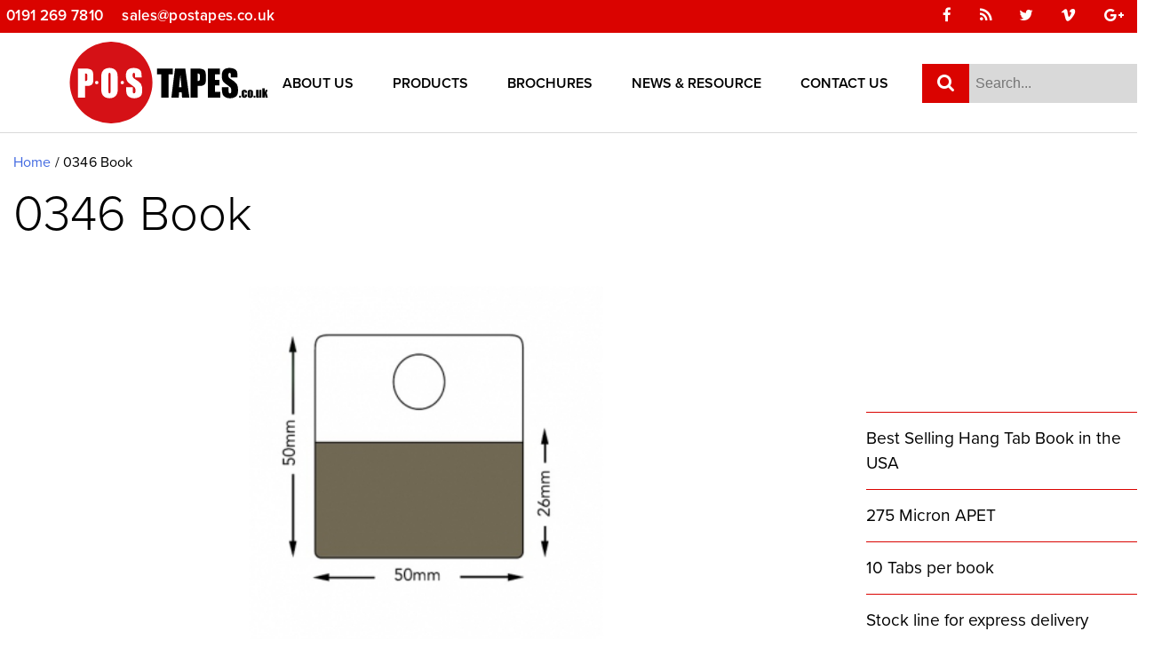

--- FILE ---
content_type: text/html; charset=UTF-8
request_url: https://www.postapes.co.uk/product/hang-tab-books-with-round-hole/
body_size: 8378
content:
<!doctype html>
<html lang="en-GB" prefix="og: http://ogp.me/ns#">
<head>
	<meta charset="UTF-8">
	<meta name="viewport" content="width=device-width, initial-scale=1">
	<link rel="profile" href="http://gmpg.org/xfn/11">
    <link rel="stylesheet" href="https://use.typekit.net/kwq8any.css">
    <link href="https://maxcdn.bootstrapcdn.com/font-awesome/4.7.0/css/font-awesome.min.css" rel="stylesheet" integrity="sha384-wvfXpqpZZVQGK6TAh5PVlGOfQNHSoD2xbE+QkPxCAFlNEevoEH3Sl0sibVcOQVnN" crossorigin="anonymous">
    <title>0346 Book - POS Tapes</title>

<!-- This site is optimized with the Yoast SEO plugin v9.1 - https://yoast.com/wordpress/plugins/seo/ -->
<link rel="canonical" href="https://www.postapes.co.uk/product/hang-tab-books-with-round-hole/" />
<meta property="og:locale" content="en_GB" />
<meta property="og:type" content="article" />
<meta property="og:title" content="0346 Book - POS Tapes" />
<meta property="og:description" content="Hang Tab Books are a perfect solution to repair damaged hanging products within a retail environment. Our books come with 10 tabs per book, making our book range ideal for quick manual repairs on in store applications. A more economical option than using rolls, especially within a retail store. &nbsp;" />
<meta property="og:url" content="https://www.postapes.co.uk/product/hang-tab-books-with-round-hole/" />
<meta property="og:site_name" content="POS Tapes" />
<meta property="article:publisher" content="https://www.facebook.com/pages/POS-Tapes/1378154069104605" />
<meta property="og:image" content="https://www.postapes.co.uk/wp-content/uploads/2018/02/POS0346HANGTABBOOK-300x300.jpg" />
<meta property="og:image:secure_url" content="https://www.postapes.co.uk/wp-content/uploads/2018/02/POS0346HANGTABBOOK-300x300.jpg" />
<meta property="og:image:width" content="300" />
<meta property="og:image:height" content="300" />
<meta name="twitter:card" content="summary_large_image" />
<meta name="twitter:description" content="Hang Tab Books are a perfect solution to repair damaged hanging products within a retail environment. Our books come with 10 tabs per book, making our book range ideal for quick manual repairs on in store applications. A more economical option than using rolls, especially within a retail store. &nbsp;" />
<meta name="twitter:title" content="0346 Book - POS Tapes" />
<meta name="twitter:site" content="@postapes" />
<meta name="twitter:image" content="https://www.postapes.co.uk/wp-content/uploads/2018/02/POS0346HANGTABBOOK-300x300.jpg" />
<meta name="twitter:creator" content="@postapes" />
<script type='application/ld+json'>{"@context":"https:\/\/schema.org","@type":"Organization","url":"https:\/\/www.postapes.co.uk\/","sameAs":["https:\/\/www.facebook.com\/pages\/POS-Tapes\/1378154069104605","https:\/\/twitter.com\/postapes"],"@id":"https:\/\/www.postapes.co.uk\/#organization","name":"POS Tapes","logo":"http:\/\/www.postapes.co.uk\/wp-content\/uploads\/2018\/10\/POS-logo.jpg"}</script>
<!-- / Yoast SEO plugin. -->

<link rel='dns-prefetch' href='//www.google.com' />
<link rel='dns-prefetch' href='//ajax.googleapis.com' />
<link rel='dns-prefetch' href='//www.postapes.co.uk' />
<link rel='dns-prefetch' href='//s.w.org' />
<link rel="alternate" type="application/rss+xml" title="POS Tapes &raquo; Feed" href="https://www.postapes.co.uk/feed/" />
<link rel="alternate" type="application/rss+xml" title="POS Tapes &raquo; Comments Feed" href="https://www.postapes.co.uk/comments/feed/" />
		<script type="text/javascript">
			window._wpemojiSettings = {"baseUrl":"https:\/\/s.w.org\/images\/core\/emoji\/11\/72x72\/","ext":".png","svgUrl":"https:\/\/s.w.org\/images\/core\/emoji\/11\/svg\/","svgExt":".svg","source":{"concatemoji":"https:\/\/www.postapes.co.uk\/wp-includes\/js\/wp-emoji-release.min.js?ver=4.9.28"}};
			!function(e,a,t){var n,r,o,i=a.createElement("canvas"),p=i.getContext&&i.getContext("2d");function s(e,t){var a=String.fromCharCode;p.clearRect(0,0,i.width,i.height),p.fillText(a.apply(this,e),0,0);e=i.toDataURL();return p.clearRect(0,0,i.width,i.height),p.fillText(a.apply(this,t),0,0),e===i.toDataURL()}function c(e){var t=a.createElement("script");t.src=e,t.defer=t.type="text/javascript",a.getElementsByTagName("head")[0].appendChild(t)}for(o=Array("flag","emoji"),t.supports={everything:!0,everythingExceptFlag:!0},r=0;r<o.length;r++)t.supports[o[r]]=function(e){if(!p||!p.fillText)return!1;switch(p.textBaseline="top",p.font="600 32px Arial",e){case"flag":return s([55356,56826,55356,56819],[55356,56826,8203,55356,56819])?!1:!s([55356,57332,56128,56423,56128,56418,56128,56421,56128,56430,56128,56423,56128,56447],[55356,57332,8203,56128,56423,8203,56128,56418,8203,56128,56421,8203,56128,56430,8203,56128,56423,8203,56128,56447]);case"emoji":return!s([55358,56760,9792,65039],[55358,56760,8203,9792,65039])}return!1}(o[r]),t.supports.everything=t.supports.everything&&t.supports[o[r]],"flag"!==o[r]&&(t.supports.everythingExceptFlag=t.supports.everythingExceptFlag&&t.supports[o[r]]);t.supports.everythingExceptFlag=t.supports.everythingExceptFlag&&!t.supports.flag,t.DOMReady=!1,t.readyCallback=function(){t.DOMReady=!0},t.supports.everything||(n=function(){t.readyCallback()},a.addEventListener?(a.addEventListener("DOMContentLoaded",n,!1),e.addEventListener("load",n,!1)):(e.attachEvent("onload",n),a.attachEvent("onreadystatechange",function(){"complete"===a.readyState&&t.readyCallback()})),(n=t.source||{}).concatemoji?c(n.concatemoji):n.wpemoji&&n.twemoji&&(c(n.twemoji),c(n.wpemoji)))}(window,document,window._wpemojiSettings);
		</script>
		<style type="text/css">
img.wp-smiley,
img.emoji {
	display: inline !important;
	border: none !important;
	box-shadow: none !important;
	height: 1em !important;
	width: 1em !important;
	margin: 0 .07em !important;
	vertical-align: -0.1em !important;
	background: none !important;
	padding: 0 !important;
}
</style>
<link rel='stylesheet' id='ukit-style-css'  href='https://www.postapes.co.uk/wp-content/themes/ukit/style.css?ver=4.9.28' type='text/css' media='all' />
<link rel='stylesheet' id='owl-carousel-css'  href='https://www.postapes.co.uk/wp-content/themes/ukit/static/owl-carousel/assets/owl.carousel.min.css?ver=4.9.28' type='text/css' media='all' />
<script type='text/javascript' src='https://ajax.googleapis.com/ajax/libs/jquery/2.2.4/jquery.min.js?ver=2.2.4'></script>
<script type='text/javascript' src='https://www.postapes.co.uk/wp-content/themes/ukit/js/ukit.js?ver=0.1'></script>
<script type='text/javascript' src='https://www.postapes.co.uk/wp-content/themes/ukit/static/owl-carousel/owl.carousel.min.js?ver=2.0'></script>
<link rel='https://api.w.org/' href='https://www.postapes.co.uk/wp-json/' />
<link rel="EditURI" type="application/rsd+xml" title="RSD" href="https://www.postapes.co.uk/xmlrpc.php?rsd" />
<link rel="wlwmanifest" type="application/wlwmanifest+xml" href="https://www.postapes.co.uk/wp-includes/wlwmanifest.xml" /> 

<link rel='shortlink' href='https://www.postapes.co.uk/?p=935' />
<link rel="alternate" type="application/json+oembed" href="https://www.postapes.co.uk/wp-json/oembed/1.0/embed?url=https%3A%2F%2Fwww.postapes.co.uk%2Fproduct%2Fhang-tab-books-with-round-hole%2F" />
<link rel="alternate" type="text/xml+oembed" href="https://www.postapes.co.uk/wp-json/oembed/1.0/embed?url=https%3A%2F%2Fwww.postapes.co.uk%2Fproduct%2Fhang-tab-books-with-round-hole%2F&#038;format=xml" />
		<style type="text/css">.recentcomments a{display:inline !important;padding:0 !important;margin:0 !important;}</style>
				<style type="text/css">
					.site-title,
			.site-description {
				position: absolute;
				clip: rect(1px, 1px, 1px, 1px);
			}
				</style>
				<style type="text/css" id="wp-custom-css">
			/* Removing share buttons on news pages */
ul.share-buttons {
    display: none;
}
/*
*   Page Content
*/
.page-content {
  margin: 5% auto;
  clear: both; }
.primary-link-box .title {
	border-radius: 5px;
}
.featured-markets h2,
.featured-products h2 {
	font-size: 30px;
    margin-bottom: 5%;
}
.primary-link-box .title h3 {
	font-size: 22px;
	margin: 0 5%;
}
/* Sub pages */
.sidebar ul li a {
	font-size: .9rem;
	    padding: 3%;
}
.interested-cta {
	    padding: 5%;
    border-radius: 5px;
}
.interested-cta a {
	    margin-top: inherit;
}
.interested-cta a {
    background: transparent;
    color: #fff;
    border: 2px solid #fff;
    border-radius: 99px;
}
/* News */
.news-item h2 {
	margin-top: 5%;
    line-height: 1.2em;
}
/* Contact */
.gform_wrapper input:not([type=radio]):not([type=checkbox]):not([type=submit]):not([type=button]):not([type=image]):not([type=file]) {
	padding: 5%;
}
/* Top bar */
.top-bar.header .contact-bar {
	background: #da0300;
}
.top-bar.header .contact-bar a,
.top-bar.header .contact-bar .fa {
	color: #fff;
}
/* Main menu */
@media screen and (min-width: 992px) {
ul.nav-menu li a {
    font-weight: 600;
}
	ul.nav-menu .current_page_item > a, ul.nav-menu .current-menu-item > a {
		color: #da0300;
	}
}
ul.nav-menu li a {
	border: none;
}
ul.nav-menu li:hover > a, ul.nav-menu li:focus > a,
ul.nav-menu li:hover > a, ul.nav-menu li:focus > a {
	border: none;
	color: #da0300;
}
@media screen and (min-width: 992px) {
	ul.nav-menu .current_page_item > a, ul.nav-menu .current-menu-item > a {
		border: none;
}
}
/* Buttons */
.featured-products .product-item .find-out-more,
.quick-links .link{
	padding: 10px 12px;
    border-radius: 5px;
}
/* Page Containers */
@media (min-width: 1200px) {
	.container {
			max-width: 1500px;
	}
	.page-content {
		max-width: 1200px;
	}
}
/* Brochures grid */
.brochures {
  float: left;
  width: 33.33%;
  padding: 10px;
}
.brochure-row:after {
  content: "";
  display: table;
  clear: both;
}
.brochure-link {
	padding: 10px 12px;
	border-radius: 5px;
	background: #da0300;
	color: #fff;
	text-align: center;
	display: block;
	margin: auto;
	width: 33%;
}
.brochure-link:hover {
	color: #fafafa;
}
.brochure-link:visited {
	color: #fafafa;
}
@media (max-width: 1200px) {
	.brochures {
    width: 50%;
}
}
@media (max-width: 770px) {
	.brochures {
    width: 100%;
		text-align: center;
}
	.navigation img {
	max-height: 100px !important;
  height: 100%;
}
}
/* Fixing header */

@media screen and (min-width: 992px) {
	ul.nav-menu {
		width: fit-content;
		right: 260px !important;
		top: 35px !important;
	}
	}
@media (min-width: 1200px) {
		.search-box {
    top: 35px;
}
}
.search-box {
    right: 0px;
}
@media (min-width: 1200px) {
	.navigation {
    height: 112px;
}
}
.top-bar.header .contact-bar .social ul {
	text-align: right;
}
.navigation img {
	max-height: 200px;
  height: 100%;
	margin-top: 10px !important;
}
/* General */
.featured-products .product-item a {
    background: #ffc200;
    padding: 10px 12px;
    margin-top: 0px;
    border-radius: 5px;
}
/* Featured products */
.featured-products .product-item img {
		width: auto;
    height: 164px;
}
.featured-products .product-item h3 {
	    height: 66px;
}
/* Main Slider */
.main-slider .item {
	height: 948px !important;
	color: #fff;
	display: flex;
	justify-content: center;
	align-items: center;
}		</style>
	    <script>

    jQuery(document).ready(function(){
        var toggle = 1;
        jQuery('body').addClass('loaded');
        jQuery('#burger').click(function (){
            jQuery('#icon').toggleClass('toggle');

            
            if (toggle == 1) {
                // Closed Icon
                
                jQuery('#icon').attr("src", "https://www.postapes.co.uk/wp-content/themes/ukit/static/nav/icon-open.svg");
                toggle = 0;
                jQuery('.main-navigation').addClass('toggled');
                
            } else {
                // Open Icon
                
                
                jQuery('#icon').attr("src", "https://www.postapes.co.uk/wp-content/themes/ukit/static/nav/icon-closed.svg");
                toggle = 1;
                jQuery('.main-navigation').removeClass('toggled');
                
            }



        });







    });


var menuadd = false;
jQuery(document).ready(function() {
    if(window.innerWidth < 992) {
        var target = document.getElementsByClassName("menu-item-has-children");
        jQuery(target).prepend('<i class="fa fa-chevron-down fa-submenu" style="" onclick="hdropdown(this)"></i>');
        menuadd = true;
        //jQuery(".menu-item-has-children").toggleClass("menu-item-has-children");
    }
});
jQuery(window).resize(function() {
    if(window.innerWidth < 992){
        if (menuadd == false) {
            var target = document.getElementsByClassName("menu-item-has-children");
            jQuery(target).prepend('<i class="fa fa-chevron-down fa-submenu" style="" onclick="hdropdown(this)"></i>');
            menuadd = true;
        }
    } else{
        jQuery(".fa-submenu").css("display", "none");
        menuadd = false;
        jQuery(".livisible").removeClass('livisible');
    }
});

jQuery('.menu-toggle').click(function(){
    jQuery(".livisible").toggleClass("livisible");
});


function hdropdown(elem){
    console.log('hdrop');
    var parent = elem.parentNode;
    var item3 = jQuery(parent).children()[2];
    var item4 = jQuery(parent).children()[3];
    if (jQuery(item3).hasClass("toggle-sub") == true){
        jQuery(item3).toggleClass("toggle-sub");
        jQuery(elem).toggleClass("spin");
    } else {
        jQuery(item3).toggleClass("toggle-sub");
        jQuery(item4).toggleClass("toggle-sub");

        jQuery(elem).toggleClass("spin");
    }
}
</script>   

<!-- Google Tag Manager -->
<script>(function(w,d,s,l,i){w[l]=w[l]||[];w[l].push({'gtm.start':
new Date().getTime(),event:'gtm.js'});var f=d.getElementsByTagName(s)[0],
j=d.createElement(s),dl=l!='dataLayer'?'&l='+l:'';j.async=true;j.src=
'https://www.googletagmanager.com/gtm.js?id='+i+dl;f.parentNode.insertBefore(j,f);
})(window,document,'script','dataLayer','GTM-N6L3JXC');</script>
<!-- End Google Tag Manager -->

</head>

<body class="product-template-default single single-product postid-935">
	<!-- Google Tag Manager (noscript) -->
<noscript><iframe src="https://www.googletagmanager.com/ns.html?id=GTM-N6L3JXC"
height="0" width="0" style="display:none;visibility:hidden"></iframe></noscript>
<!-- End Google Tag Manager (noscript) -->
<div id="page" class="site">
	<a class="skip-link screen-reader-text" href="#content">Skip to content</a>

	<header id="masthead" class="site-header">
        <div class="top-bar header">
            <div class="contact-bar">
                <div class="container">
                    <div class="row">

                        <div class="contact col-12 col-md-6">
                                                            <a href="tel:01912697810">0191 269 7810</a>
                                                            <a href="mailto:sales@postapes.co.uk">sales@postapes.co.uk</a>
                                                    </div>
                        <div class="social  col-12 col-md-6">
                                                            <ul>
                                                                            <li><a href="https://www.facebook.com/pages/POS-Tapes/1378154069104605"><i class="fa fa-facebook"></i></a></li>
                                    
                                                                            <li><a href="/news-resource/"><i class="fa fa-rss" aria-hidden="true"></i></a></li>
                                    
                                                                            <li><a href="https://twitter.com/postapes"><i class="fa fa-twitter"></i></a></li>
                                    
                                    
                                    
                                                                            <li><a href="https://vimeo.com/postapes"><i class="fa fa-vimeo"></i></a></li>
                                    
                                    
                                                                            <li><a href="https://plus.google.com/112161437457691630262/posts"><i class="fa fa-google-plus"></i></a></li>
                                                                    </ul>
                                                    </div>
                    </div>
                </div>



            </div>
            <div class="container navigation">
                <a href="https://www.postapes.co.uk">
                    <img src="https://www.postapes.co.uk/wp-content/uploads/2017/12/POS-tapes-logo.svg" alt="Site Logo">
                </a>
                <nav id="site-navigation" class="main-navigation">
                    <button id="burger" class="menu-toggle" aria-controls="primary-menu" aria-expanded="false">
                        <img id="icon" src="https://www.postapes.co.uk/wp-content/themes/ukit/static/nav/icon-closed.svg">
                    </button>
                    <div class="menu-main-menu-container"><ul id="primary-menu" class="menu"><li id="menu-item-193" class="menu-item menu-item-type-post_type menu-item-object-page menu-item-has-children menu-item-193"><a href="https://www.postapes.co.uk/about-us/">About Us</a>
<ul class="sub-menu">
	<li id="menu-item-196" class="menu-item menu-item-type-post_type menu-item-object-page menu-item-196"><a href="https://www.postapes.co.uk/about-us/our-history/">Our History</a></li>
	<li id="menu-item-195" class="menu-item menu-item-type-post_type menu-item-object-page menu-item-195"><a href="https://www.postapes.co.uk/about-us/meet-the-team/">Meet The Team</a></li>
	<li id="menu-item-194" class="menu-item menu-item-type-post_type menu-item-object-page menu-item-194"><a href="https://www.postapes.co.uk/about-us/mission-statement/">Mission Statement</a></li>
</ul>
</li>
<li id="menu-item-1117" class="menu-item menu-item-type-post_type menu-item-object-page menu-item-1117"><a href="https://www.postapes.co.uk/products/">Products</a></li>
<li id="menu-item-2255" class="menu-item menu-item-type-post_type menu-item-object-page menu-item-2255"><a href="https://www.postapes.co.uk/brochures/">Brochures</a></li>
<li id="menu-item-199" class="menu-item menu-item-type-post_type menu-item-object-page menu-item-199"><a href="https://www.postapes.co.uk/news-resource/">News &#038; Resource</a></li>
<li id="menu-item-200" class="menu-item menu-item-type-post_type menu-item-object-page menu-item-200"><a href="https://www.postapes.co.uk/contact-us/">Contact Us</a></li>
</ul></div>                </nav><!-- #site-navigation -->

                <div class="search-box">
                    <form action="/" method="GET">
                        <input name="?s" id="search" placeholder="Search..." class="search-input"/>
                    </form>
                </div>

            </div>
        </div>
	</header><!-- #masthead -->

	<div id="content" class="site-content">
        <div class="container">
            <div class="row">
                <div class="col-12">
                    <p id="breadcrumbs" style="margin: 5px 0;"><span xmlns:v="http://rdf.data-vocabulary.org/#"><span typeof="v:Breadcrumb"><a href="/" rel="v:url" property="v:title">Home</a> / 0346 Book<span class="breadcrumb_last" ></span></span></span></p>                </div>
            </div>
        </div>

	<div id="primary" class="content-area">
		<main id="main" class="site-main product">
			<div class="container">
		

			<div class="row">
				

				<div class="col-12 page-header">
					<h1>0346 Book</h1>
				</div>
				<div class="col-12 col-md-9">
					<div class="image">
						<img width="300" height="300" src="https://www.postapes.co.uk/wp-content/uploads/2018/02/POS0346HANGTABBOOK-300x300.jpg" class="attachment-post-thumbnail size-post-thumbnail wp-post-image" alt="" srcset="https://www.postapes.co.uk/wp-content/uploads/2018/02/POS0346HANGTABBOOK-300x300.jpg 300w, https://www.postapes.co.uk/wp-content/uploads/2018/02/POS0346HANGTABBOOK-300x300-150x150.jpg 150w" sizes="(max-width: 300px) 100vw, 300px" />					</div>
					
				</div>
				<div class="col-12 col-md-3">
					<div class="selling-points">
													<hr>
							
								<div class="item">Best Selling Hang Tab Book in the USA</div>
								<hr>
						
								<div class="item">275 Micron APET</div>
								<hr>
						
								<div class="item">10 Tabs per book</div>
								<hr>
						
								<div class="item">Stock line for express delivery</div>
								<hr>
											</div>
				</div>
			</div>

			<div class="row">
				<div class="col-12">
					<div class="content">
						<p><span style="color: #000000; font-family: Calibri;">Hang Tab Books are a perfect solution to repair damaged hanging products within a retail environment. Our books come with 10 tabs per book, making our book range ideal for quick manual repairs on in store applications. A more economical option than using rolls, especially within a retail store.</span></p>
<p>&nbsp;</p>
					</div>
					
				</div>
			</div>

			<div class="row">
				<div class="col-12 col-md-3 ">
                <div class="sub-pages-sidebar sidebar">
    <hr>
</div>				</div>
				<div class="col-12 col-md-9 ">

											<div class="table-container">
							<div class="table">
								<div class="table-head">
									<div class="item">Code</div>
									<div class="item">Colour</div>
									<div class="item">Size</div>
								</div>

															<div class="table-row">
									<div class="item">0346</div>
									<div class="item">275 Micron Clear APET</div>
									<div class="item">50mm x 50mm</div>
								</div>


														</div>
						</div>

					

                    <div class="interested-cta">
                        <p>Interested in this range?</p>
                        <a href="/contact-us/">CONTACT US TODAY</a>
                    </div>

				</div>
			</div>



			</div>
						</div>
		</main><!-- #main -->
	</div><!-- #primary -->


	</div><!-- #content -->

	<footer id="colophon" class="site-footer">
        <div class="footer">
            <div class="container main-area">
                <img class="brand" src="https://www.postapes.co.uk/wp-content/uploads/2017/12/POS-tapes-logo.svg" alt="Site Logo">
            </div>
            <div class="footer-contact">
                <div class="container">
                    <ul class="links">

                                                    <li><a href="http://www.postapes.co.uk">www.postapes.co.uk</a> | </li>
                        
                                                    <li><a href="http://www.ukindustrialtapes.co.uk">www.ukindustrialtapes.co.uk</a> |</li>
                        						                            <li><a href="http://www.stix2.co.uk">www.stix2.co.uk</a></li>
                        
                    </ul>
                </div>
            </div>
            <div class="footer-legal">
                <div class="container">
                    <div class="row">

                        <div class="col-12 col-md-6">
                            <div class="logos">
                                                                        <img src="https://www.postapes.co.uk/wp-content/uploads/2017/12/investors-in-people.svg" alt="Logos" >
                                                                        <img src="https://www.postapes.co.uk/wp-content/uploads/2017/12/9001-WHT-UKAS-118.png" alt="Logos" >
                                                                        <img src="https://www.postapes.co.uk/wp-content/uploads/2017/12/MiB-logo.png" alt="Logos" >
                                                                        <img src="https://www.postapes.co.uk/wp-content/uploads/2017/12/POPAI-logoa.jpg" alt="Logos" >
                                                            </div>
                        </div>
                        <div class="col-12 col-md-6">

                            <div class="brands">
                                                                    <p>POS Tapes & Stix2 are trading divisions of UK Industrial Tapes Ltd.</p>
                                                                        <img src="https://www.postapes.co.uk/wp-content/uploads/2017/12/logo.svg" alt="Logos" style="max-width:200px; ">
                                                                                <img src="https://www.postapes.co.uk/wp-content/uploads/2017/12/Stix2.png" alt="Logos" style="max-width:200px; ">
                                                                    </div>
                        </div>

                    </div>
                </div>
                <div class="footer-links">
                    <div class="container">
                        <div class="menu-footer-menu-container"><ul id="footer-menu-page" class="menu"><li id="menu-item-1396" class="menu-item menu-item-type-post_type menu-item-object-page menu-item-1396"><a href="https://www.postapes.co.uk/terms-and-conditions/">Terms and Conditions</a></li>
<li id="menu-item-1397" class="menu-item menu-item-type-post_type menu-item-object-page menu-item-1397"><a href="https://www.postapes.co.uk/privacy-policy/">Privacy Policy</a></li>
</ul></div>                        <p class="copyright">&copy; POS Tapes 2025</p>
                        <p></p>
                        <p>Website maintained by <a href="https://phoneticdigital.co.uk/" target="_blank" class="">Phonetic Digital</p>

                    </div>
                </div>
            </div>
        </div>
	</footer><!-- #colophon -->
</div><!-- #page -->

<script type='text/javascript'>
var renderInvisibleReCaptcha = function() {

    for (var i = 0; i < document.forms.length; ++i) {
        var form = document.forms[i];
        var holder = form.querySelector('.inv-recaptcha-holder');

        if (null === holder) continue;
		holder.innerHTML = '';

         (function(frm){
			var cf7SubmitElm = frm.querySelector('.wpcf7-submit');
            var holderId = grecaptcha.render(holder,{
                'sitekey': '6LfmD6gUAAAAAK7_YJwEYniHwfDPcv7dHLGZt7op', 'size': 'invisible', 'badge' : 'bottomright',
                'callback' : function (recaptchaToken) {
					if((null !== cf7SubmitElm) && (typeof jQuery != 'undefined')){jQuery(frm).submit();grecaptcha.reset(holderId);return;}
					 HTMLFormElement.prototype.submit.call(frm);
                },
                'expired-callback' : function(){grecaptcha.reset(holderId);}
            });

			if(null !== cf7SubmitElm && (typeof jQuery != 'undefined') ){
				jQuery(cf7SubmitElm).off('click').on('click', function(clickEvt){
					clickEvt.preventDefault();
					grecaptcha.execute(holderId);
				});
			}
			else
			{
				frm.onsubmit = function (evt){evt.preventDefault();grecaptcha.execute(holderId);};
			}


        })(form);
    }
};
</script>
<script type='text/javascript' async defer src='https://www.google.com/recaptcha/api.js?onload=renderInvisibleReCaptcha&#038;render=explicit'></script>
<script type='text/javascript' src='https://www.postapes.co.uk/wp-content/themes/ukit/js/navigation.js?ver=20151215'></script>
<script type='text/javascript' src='https://www.postapes.co.uk/wp-content/themes/ukit/js/skip-link-focus-fix.js?ver=20151215'></script>
<script type='text/javascript' src='https://www.postapes.co.uk/wp-includes/js/wp-embed.min.js?ver=4.9.28'></script>

</body>
</html>


--- FILE ---
content_type: text/css
request_url: https://www.postapes.co.uk/wp-content/themes/ukit/style.css?ver=4.9.28
body_size: 61164
content:
/*!
Theme Name: UK Industrial Tapes Ltd
Theme URI: http://underscores.me/
Author: Digital Allies
Author URI: https://digitalallies.co.uk
Description: Custom WordPress theme for UK Industrial Tapes Ltd by Digital Allies.
Version: 1.0.0
License: GNU General Public License v2 or later
License URI: LICENSE
Text Domain: ukit
Tags: UK, Industrial, Tapes, Ltd, Dynamic, Mobile, Ready, Desktop, Custom

This theme, like WordPress, is licensed under the GPL.
Use it to make something cool, have fun, and share what you've learned with others.

UK Industrial Tapes Ltd is based on Underscores https://underscores.me/, (C) 2012-2017 Automattic, Inc.
Underscores is distributed under the terms of the GNU GPL v2 or later.

Normalizing styles have been helped along thanks to the fine work of
Nicolas Gallagher and Jonathan Neal https://necolas.github.io/normalize.css/
*/
/*--------------------------------------------------------------
>>> TABLE OF CONTENTS:
----------------------------------------------------------------
# Normalize
# Typography
# Elements
# Forms
# Navigation
	## Links
	## Menus
# Accessibility
# Alignments
# Clearings
# Widgets
# Content
	## Posts and pages
	## Comments
# Infinite scroll
# Media
	## Captions
	## Galleries
--------------------------------------------------------------*/
/*
*   Branding Colours
*/
/*--------------------------------------------------------------
# Normalize
--------------------------------------------------------------*/
html {
  font-family: sans-serif;
  -webkit-text-size-adjust: 100%;
  -ms-text-size-adjust: 100%; }

body {
  margin: 0; }

article,
aside,
details,
figcaption,
figure,
footer,
header,
main,
menu,
nav,
section,
summary {
  display: block; }

audio,
canvas,
progress,
video {
  display: inline-block;
  vertical-align: baseline; }

audio:not([controls]) {
  display: none;
  height: 0; }

[hidden],
template {
  display: none; }

a {
  background-color: transparent; }

a:active,
a:hover {
  outline: 0; }

abbr[title] {
  border-bottom: 1px dotted; }

b,
strong {
  font-weight: bold; }

dfn {
  font-style: italic; }

h1 {
  font-size: 2em;
  margin: 0.67em 0; }

mark {
  background: #ff0;
  color: #000; }

small {
  font-size: 80%; }

sub,
sup {
  font-size: 75%;
  line-height: 0;
  position: relative;
  vertical-align: baseline; }

sup {
  top: -0.5em; }

sub {
  bottom: -0.25em; }

img {
  border: 0; }

svg:not(:root) {
  overflow: hidden; }

figure {
  margin: 1em 40px; }

hr {
  box-sizing: content-box;
  height: 0; }

pre {
  overflow: auto; }

code,
kbd,
pre,
samp {
  font-family: monospace, monospace;
  font-size: 1em; }

button,
input,
optgroup,
select,
textarea {
  color: inherit;
  font: inherit;
  margin: 0; }

button {
  overflow: visible; }

button,
select {
  text-transform: none; }

button,
html input[type="button"],
input[type="reset"],
input[type="submit"] {
  -webkit-appearance: button;
  cursor: pointer; }

button[disabled],
html input[disabled] {
  cursor: default; }

button::-moz-focus-inner,
input::-moz-focus-inner {
  border: 0;
  padding: 0; }

input {
  line-height: normal; }

input[type="checkbox"],
input[type="radio"] {
  box-sizing: border-box;
  padding: 0; }

input[type="number"]::-webkit-inner-spin-button,
input[type="number"]::-webkit-outer-spin-button {
  height: auto; }

input[type="search"]::-webkit-search-cancel-button,
input[type="search"]::-webkit-search-decoration {
  -webkit-appearance: none; }

fieldset {
  border: 1px solid #c0c0c0;
  margin: 0 2px;
  padding: 0.35em 0.625em 0.75em; }

legend {
  border: 0;
  padding: 0; }

textarea {
  overflow: auto; }

optgroup {
  font-weight: bold; }

table {
  border-collapse: collapse;
  border-spacing: 0; }

td,
th {
  padding: 0; }

/*--------------------------------------------------------------
# Typography
--------------------------------------------------------------*/
body,
button,
input,
select,
optgroup,
textarea {
  color: #404040;
  font-family: sans-serif;
  font-size: 16px;
  font-size: 1rem;
  line-height: 1.5; }

h1, h2, h3, h4, h5, h6 {
  clear: both; }

p {
  margin-bottom: 1.5em;
  letter-spacing: 0.01em; }

dfn, cite, em, i {
  font-style: italic; }

blockquote {
  margin: 0 1.5em; }

address {
  margin: 0 0 1.5em; }

pre {
  background: #eee;
  font-family: "Courier 10 Pitch", Courier, monospace;
  font-size: 15px;
  font-size: 0.9375rem;
  line-height: 1.6;
  margin-bottom: 1.6em;
  max-width: 100%;
  overflow: auto;
  padding: 1.6em; }

code, kbd, tt, var {
  font-family: Monaco, Consolas, "Andale Mono", "DejaVu Sans Mono", monospace;
  font-size: 15px;
  font-size: 0.9375rem; }

abbr, acronym {
  border-bottom: 1px dotted #666;
  cursor: help; }

mark, ins {
  background: #fff9c0;
  text-decoration: none; }

big {
  font-size: 125%; }

/*--------------------------------------------------------------
# Elements
--------------------------------------------------------------*/
html {
  box-sizing: border-box; }

*,
*:before,
*:after {
  /* Inherit box-sizing to make it easier to change the property for components that leverage other behavior; see https://css-tricks.com/inheriting-box-sizing-probably-slightly-better-best-practice/ */
  box-sizing: inherit; }

body {
  background: #fff;
  /* Fallback for when there is no custom background color defined. */ }

hr {
  background-color: #ccc;
  border: 0;
  height: 1px;
  margin-bottom: 1.5em; }

ul, ol {
  margin: 0 0 1.5em 3em; }

ul {
  list-style: disc; }

ol {
  list-style: decimal; }

li > ul,
li > ol {
  margin-bottom: 0;
  margin-left: 1.5em; }

dt {
  font-weight: bold; }

dd {
  margin: 0 1.5em 1.5em; }

img {
  height: auto;
  /* Make sure images are scaled correctly. */
  max-width: 100%;
  /* Adhere to container width. */ }

figure {
  margin: 1em 0;
  /* Extra wide images within figure tags don't overflow the content area. */ }

table {
  margin: 0 0 1.5em;
  width: 100%; }

/*--------------------------------------------------------------
# Forms
--------------------------------------------------------------*/
button,
input[type="button"],
input[type="reset"],
input[type="submit"] {
  border: 1px solid;
  border-color: #ccc #ccc #bbb;
  border-radius: 3px;
  background: #e6e6e6;
  color: rgba(0, 0, 0, 0.8);
  font-size: 12px;
  font-size: 0.75rem;
  line-height: 1;
  padding: .6em 1em .4em; }
  button:hover,
  input[type="button"]:hover,
  input[type="reset"]:hover,
  input[type="submit"]:hover {
    border-color: #ccc #bbb #aaa; }
  button:active, button:focus,
  input[type="button"]:active,
  input[type="button"]:focus,
  input[type="reset"]:active,
  input[type="reset"]:focus,
  input[type="submit"]:active,
  input[type="submit"]:focus {
    border-color: #aaa #bbb #bbb; }

input[type="text"],
input[type="email"],
input[type="url"],
input[type="password"],
input[type="search"],
input[type="number"],
input[type="tel"],
input[type="range"],
input[type="date"],
input[type="month"],
input[type="week"],
input[type="time"],
input[type="datetime"],
input[type="datetime-local"],
input[type="color"],
textarea {
  color: #666;
  border: 1px solid #ccc;
  border-radius: 3px;
  padding: 3px; }
  input[type="text"]:focus,
  input[type="email"]:focus,
  input[type="url"]:focus,
  input[type="password"]:focus,
  input[type="search"]:focus,
  input[type="number"]:focus,
  input[type="tel"]:focus,
  input[type="range"]:focus,
  input[type="date"]:focus,
  input[type="month"]:focus,
  input[type="week"]:focus,
  input[type="time"]:focus,
  input[type="datetime"]:focus,
  input[type="datetime-local"]:focus,
  input[type="color"]:focus,
  textarea:focus {
    color: #111; }

select {
  border: 1px solid #ccc; }

textarea {
  width: 100%; }

/*--------------------------------------------------------------
# Navigation
--------------------------------------------------------------*/
/*--------------------------------------------------------------
## Links
--------------------------------------------------------------*/
a {
  color: royalblue; }
  a:visited {
    color: purple; }
  a:hover, a:focus, a:active {
    color: midnightblue; }
  a:focus {
    outline: thin dotted; }
  a:hover, a:active {
    outline: 0; }

/*--------------------------------------------------------------
## Menus
--------------------------------------------------------------*/
.navigation {
  position: relative; }

.main-navigation {
  clear: both;
  display: none;
  float: left;
  width: 100%; }
  .main-navigation .fa-submenu {
    position: absolute;
    top: 2px;
    right: 0;
    padding: 10px;
    margin-right: 10px;
    color: #16499a;
    margin-top: 3px;
    font-size: 3rem;
    transition: 0.5s all; }
    .main-navigation .fa-submenu.spin {
      transform: rotate(180deg); }
  .main-navigation ul {
    display: none;
    list-style: none;
    margin: 0;
    margin-top: 32px;
    padding-left: 0; }
    .main-navigation ul ul {
      box-shadow: 0 3px 3px rgba(0, 0, 0, 0.2);
      float: left;
      position: absolute;
      top: 100%;
      left: -999em;
      z-index: 99999; }
      .main-navigation ul ul ul {
        left: -999em;
        top: 0; }
      .main-navigation ul ul li:hover > ul, .main-navigation ul ul li.focus > ul {
        left: 100%; }
      .main-navigation ul ul a {
        width: 200px; }
    .main-navigation ul li:hover > ul,
    .main-navigation ul li.focus > ul {
      left: auto; }
  .main-navigation li {
    position: relative;
    float: none;
    text-transform: uppercase; }
    .main-navigation li:hover > a, .main-navigation li.focus > a {
      background: #da0300;
      color: #fff; }
  .main-navigation a {
    padding: 20px 0;
    text-align: center;
    font-size: 1.6rem;
    color: #222720;
    display: block;
    text-decoration: none; }
  .main-navigation .current_page_item > a,
  .main-navigation .current-menu-item > a,
  .main-navigation .current_page_ancestor > a,
  .main-navigation .current-menu-ancestor > a {
    background: #da0300;
    color: #fff; }
  .main-navigation ul ul.sub-menu {
    background: #ffc200;
    top: 0 !important;
    margin-top: 0;
    box-shadow: none;
    height: 0;
    transition: 0.5s all;
    overflow: hidden;
    width: 100%;
    position: relative;
    margin-bottom: 15px; }
    .main-navigation ul ul.sub-menu li a {
      color: #fff;
      text-align: center;
      margin: 0 auto; }
      .main-navigation ul ul.sub-menu li a:hover {
        background: none; }
    .main-navigation ul ul.sub-menu .current_page_item > a,
    .main-navigation ul ul.sub-menu .current-menu-item > a,
    .main-navigation ul ul.sub-menu .current_page_ancestor > a,
    .main-navigation ul ul.sub-menu .current-menu-ancestor > a {
      background: none; }
    .main-navigation ul ul.sub-menu.toggle-sub {
      position: relative;
      left: 0;
      height: auto; }
      .main-navigation ul ul.sub-menu.toggle-sub li:hover {
        background: none; }
        .main-navigation ul ul.sub-menu.toggle-sub li:hover a {
          background: none; }

@media (min-width: 0px) {
  body.loaded .main-navigation,
  body.loaded .main-navigation.toggled ul {
    display: block; } }
@media screen and (min-width: 992px) {
  .menu-toggle {
    display: none; }

  .main-navigation ul {
    display: block; }

  ul.nav-menu {
    text-align: right;
    position: absolute;
    width: 90%;
    top: 30px !important;
    right: 0;
    margin-top: 0; }
    ul.nav-menu li {
      display: inline-block; }
      ul.nav-menu li a {
        border: 1px solid #fff;
        padding: 10px 10px;
        margin: 0 10px;
        font-size: 1rem;
        color: #000; }
      ul.nav-menu li:hover > a, ul.nav-menu li:focus > a {
        background: none;
        border: 1px solid #da0300;
        color: #000; }
    ul.nav-menu .current_page_item > a,
    ul.nav-menu .current-menu-item > a,
    ul.nav-menu .current_page_ancestor > a,
    ul.nav-menu .current-menu-ancestor > a {
      background: none;
      border: 1px solid #da0300;
      color: #000; }

  .main-navigation ul ul.sub-menu {
    position: absolute;
    top: 100% !important;
    background: #fff;
    height: auto;
    width: auto; }
    .main-navigation ul ul.sub-menu li {
      float: none;
      display: block; }
      .main-navigation ul ul.sub-menu li a {
        text-align: left;
        color: #000;
        border: none; }
      .main-navigation ul ul.sub-menu li:hover > a, .main-navigation ul ul.sub-menu li:focus > a {
        background: #da0300;
        color: #fff; } }
.site-main .comment-navigation,
.site-main .posts-navigation,
.site-main .post-navigation {
  margin: 0 0 1.5em;
  overflow: hidden; }
.comment-navigation .nav-previous, .posts-navigation .nav-previous, .post-navigation .nav-previous {
  float: left;
  width: 50%; }
.comment-navigation .nav-next, .posts-navigation .nav-next, .post-navigation .nav-next {
  float: right;
  text-align: right;
  width: 50%; }

.navigation {
  position: relative; }
  .navigation button {
    position: absolute;
    top: -3px;
    right: 20px;
    border: none;
    background: none;
    padding: 0;
    margin: 0;
    outline: none; }
    .navigation button img {
      width: 36px;
      min-width: 0; }
      .navigation button img.toggle {
        width: 28px; }
  .navigation img {
    opacity: 1;
    transition: 500ms ease all;
    padding-bottom: 20px; }
    .navigation img:hover {
      opacity: 0.9; }
  .navigation img {
    width: 28%;
    margin-top: 30px;
    min-width: 298px; }

/*--------------------------------------------------------------
# Accessibility
--------------------------------------------------------------*/
/* Text meant only for screen readers. */
.screen-reader-text {
  border: 0;
  clip: rect(1px, 1px, 1px, 1px);
  clip-path: inset(50%);
  height: 1px;
  margin: -1px;
  overflow: hidden;
  padding: 0;
  position: absolute !important;
  width: 1px;
  word-wrap: normal !important;
  /* Many screen reader and browser combinations announce broken words as they would appear visually. */ }
  .screen-reader-text:focus {
    background-color: #f1f1f1;
    border-radius: 3px;
    box-shadow: 0 0 2px 2px rgba(0, 0, 0, 0.6);
    clip: auto !important;
    clip-path: none;
    color: #21759b;
    display: block;
    font-size: 14px;
    font-size: 0.875rem;
    font-weight: bold;
    height: auto;
    left: 5px;
    line-height: normal;
    padding: 15px 23px 14px;
    text-decoration: none;
    top: 5px;
    width: auto;
    z-index: 100000;
    /* Above WP toolbar. */ }

/* Do not show the outline on the skip link target. */
#content[tabindex="-1"]:focus {
  outline: 0; }

/*--------------------------------------------------------------
# Alignments
--------------------------------------------------------------*/
.alignleft {
  display: inline;
  float: left;
  margin-right: 1.5em; }

.alignright {
  display: inline;
  float: right;
  margin-left: 1.5em; }

.aligncenter {
  clear: both;
  display: block;
  margin-left: auto;
  margin-right: auto; }

/*--------------------------------------------------------------
# Clearings
--------------------------------------------------------------*/
.clear:before,
.clear:after,
.entry-content:before,
.entry-content:after,
.comment-content:before,
.comment-content:after,
.site-header:before,
.site-header:after,
.site-content:before,
.site-content:after,
.site-footer:before,
.site-footer:after {
  content: "";
  display: table;
  table-layout: fixed; }

.clear:after,
.entry-content:after,
.comment-content:after,
.site-header:after,
.site-content:after,
.site-footer:after {
  clear: both; }

/*--------------------------------------------------------------
# Widgets
--------------------------------------------------------------*/
.widget {
  margin: 0 0 1.5em;
  /* Make sure select elements fit in widgets. */ }
  .widget select {
    max-width: 100%; }

/*--------------------------------------------------------------
# Content
--------------------------------------------------------------*/
/*--------------------------------------------------------------
## Posts and pages
--------------------------------------------------------------*/
.sticky {
  display: block; }

.hentry {
  margin: 0 0 1.5em; }

.updated:not(.published) {
  display: none; }

.page-content,
.entry-content,
.entry-summary {
  margin: 1.5em 0 0; }

.page-links {
  clear: both;
  margin: 0 0 1.5em; }

/*--------------------------------------------------------------
## Comments
--------------------------------------------------------------*/
.comment-content a {
  word-wrap: break-word; }

.bypostauthor {
  display: block; }

/*--------------------------------------------------------------
# Infinite scroll
--------------------------------------------------------------*/
/* Globally hidden elements when Infinite Scroll is supported and in use. */
.infinite-scroll .posts-navigation,
.infinite-scroll.neverending .site-footer {
  /* Theme Footer (when set to scrolling) */
  display: none; }

/* When Infinite Scroll has reached its end we need to re-display elements that were hidden (via .neverending) before. */
.infinity-end.neverending .site-footer {
  display: block; }

/*--------------------------------------------------------------
# Media
--------------------------------------------------------------*/
.page-content .wp-smiley,
.entry-content .wp-smiley,
.comment-content .wp-smiley {
  border: none;
  margin-bottom: 0;
  margin-top: 0;
  padding: 0; }

/* Make sure embeds and iframes fit their containers. */
embed,
iframe,
object {
  max-width: 100%; }

/* Make sure logo link wraps around logo image. */
.custom-logo-link {
  display: inline-block; }

/*--------------------------------------------------------------
## Captions
--------------------------------------------------------------*/
.wp-caption {
  margin-bottom: 1.5em;
  max-width: 100%; }
  .wp-caption img[class*="wp-image-"] {
    display: block;
    margin-left: auto;
    margin-right: auto; }
  .wp-caption .wp-caption-text {
    margin: 0.8075em 0; }

.wp-caption-text {
  text-align: center; }

/*--------------------------------------------------------------
## Galleries
--------------------------------------------------------------*/
.gallery {
  margin-bottom: 1.5em; }

.gallery-item {
  display: inline-block;
  text-align: center;
  vertical-align: top;
  width: 100%; }
  .gallery-columns-2 .gallery-item {
    max-width: 50%; }
  .gallery-columns-3 .gallery-item {
    max-width: 33.33%; }
  .gallery-columns-4 .gallery-item {
    max-width: 25%; }
  .gallery-columns-5 .gallery-item {
    max-width: 20%; }
  .gallery-columns-6 .gallery-item {
    max-width: 16.66%; }
  .gallery-columns-7 .gallery-item {
    max-width: 14.28%; }
  .gallery-columns-8 .gallery-item {
    max-width: 12.5%; }
  .gallery-columns-9 .gallery-item {
    max-width: 11.11%; }

.gallery-caption {
  display: block; }

/*--------------------------------------------------------------
# Bootstrap
--------------------------------------------------------------*/
/*!
 * Bootstrap Grid v4.0.0-beta.2 (https://getbootstrap.com)
 * Copyright 2011-2017 The Bootstrap Authors
 * Copyright 2011-2017 Twitter, Inc.
 * Licensed under MIT (https://github.com/twbs/bootstrap/blob/master/LICENSE)
 */
@-ms-viewport {
  width: device-width; }
html {
  box-sizing: border-box;
  -ms-overflow-style: scrollbar; }

*,
*::before,
*::after {
  box-sizing: inherit; }

.container {
  width: 100%;
  padding-right: 15px;
  padding-left: 15px;
  margin-right: auto;
  margin-left: auto; }
  @media (min-width: 576px) {
    .container {
      max-width: 540px; } }
  @media (min-width: 768px) {
    .container {
      max-width: 720px; } }
  @media (min-width: 992px) {
    .container {
      max-width: 960px; } }
  @media (min-width: 1200px) {
    .container {
      max-width: 1140px; } }

.container-fluid {
  width: 100%;
  padding-right: 15px;
  padding-left: 15px;
  margin-right: auto;
  margin-left: auto; }

.row {
  display: flex;
  flex-wrap: wrap;
  margin-right: -15px;
  margin-left: -15px; }

.no-gutters {
  margin-right: 0;
  margin-left: 0; }
  .no-gutters > .col,
  .no-gutters > [class*="col-"] {
    padding-right: 0;
    padding-left: 0; }

.col-1, .col-2, .col-3, .col-4, .col-5, .col-6, .col-7, .col-8, .col-9, .col-10, .col-11, .col-12, .col,
.col-auto, .col-sm-1, .col-sm-2, .col-sm-3, .col-sm-4, .col-sm-5, .col-sm-6, .col-sm-7, .col-sm-8, .col-sm-9, .col-sm-10, .col-sm-11, .col-sm-12, .col-sm,
.col-sm-auto, .col-md-1, .col-md-2, .col-md-3, .col-md-4, .col-md-5, .col-md-6, .col-md-7, .col-md-8, .col-md-9, .col-md-10, .col-md-11, .col-md-12, .col-md,
.col-md-auto, .col-lg-1, .col-lg-2, .col-lg-3, .col-lg-4, .col-lg-5, .col-lg-6, .col-lg-7, .col-lg-8, .col-lg-9, .col-lg-10, .col-lg-11, .col-lg-12, .col-lg,
.col-lg-auto, .col-xl-1, .col-xl-2, .col-xl-3, .col-xl-4, .col-xl-5, .col-xl-6, .col-xl-7, .col-xl-8, .col-xl-9, .col-xl-10, .col-xl-11, .col-xl-12, .col-xl,
.col-xl-auto {
  position: relative;
  width: 100%;
  min-height: 1px;
  padding-right: 15px;
  padding-left: 15px; }

.col {
  flex-basis: 0;
  flex-grow: 1;
  max-width: 100%; }

.col-auto {
  flex: 0 0 auto;
  width: auto;
  max-width: none; }

.col-1 {
  flex: 0 0 8.3333333333%;
  max-width: 8.3333333333%; }

.col-2 {
  flex: 0 0 16.6666666667%;
  max-width: 16.6666666667%; }

.col-3 {
  flex: 0 0 25%;
  max-width: 25%; }

.col-4 {
  flex: 0 0 33.3333333333%;
  max-width: 33.3333333333%; }

.col-5 {
  flex: 0 0 41.6666666667%;
  max-width: 41.6666666667%; }

.col-6 {
  flex: 0 0 50%;
  max-width: 50%; }

.col-7 {
  flex: 0 0 58.3333333333%;
  max-width: 58.3333333333%; }

.col-8 {
  flex: 0 0 66.6666666667%;
  max-width: 66.6666666667%; }

.col-9 {
  flex: 0 0 75%;
  max-width: 75%; }

.col-10 {
  flex: 0 0 83.3333333333%;
  max-width: 83.3333333333%; }

.col-11 {
  flex: 0 0 91.6666666667%;
  max-width: 91.6666666667%; }

.col-12 {
  flex: 0 0 100%;
  max-width: 100%; }

.order-first {
  order: -1; }

.order-1 {
  order: 1; }

.order-2 {
  order: 2; }

.order-3 {
  order: 3; }

.order-4 {
  order: 4; }

.order-5 {
  order: 5; }

.order-6 {
  order: 6; }

.order-7 {
  order: 7; }

.order-8 {
  order: 8; }

.order-9 {
  order: 9; }

.order-10 {
  order: 10; }

.order-11 {
  order: 11; }

.order-12 {
  order: 12; }

.offset-1 {
  margin-left: 8.3333333333%; }

.offset-2 {
  margin-left: 16.6666666667%; }

.offset-3 {
  margin-left: 25%; }

.offset-4 {
  margin-left: 33.3333333333%; }

.offset-5 {
  margin-left: 41.6666666667%; }

.offset-6 {
  margin-left: 50%; }

.offset-7 {
  margin-left: 58.3333333333%; }

.offset-8 {
  margin-left: 66.6666666667%; }

.offset-9 {
  margin-left: 75%; }

.offset-10 {
  margin-left: 83.3333333333%; }

.offset-11 {
  margin-left: 91.6666666667%; }

@media (min-width: 576px) {
  .col-sm {
    flex-basis: 0;
    flex-grow: 1;
    max-width: 100%; }

  .col-sm-auto {
    flex: 0 0 auto;
    width: auto;
    max-width: none; }

  .col-sm-1 {
    flex: 0 0 8.3333333333%;
    max-width: 8.3333333333%; }

  .col-sm-2 {
    flex: 0 0 16.6666666667%;
    max-width: 16.6666666667%; }

  .col-sm-3 {
    flex: 0 0 25%;
    max-width: 25%; }

  .col-sm-4 {
    flex: 0 0 33.3333333333%;
    max-width: 33.3333333333%; }

  .col-sm-5 {
    flex: 0 0 41.6666666667%;
    max-width: 41.6666666667%; }

  .col-sm-6 {
    flex: 0 0 50%;
    max-width: 50%; }

  .col-sm-7 {
    flex: 0 0 58.3333333333%;
    max-width: 58.3333333333%; }

  .col-sm-8 {
    flex: 0 0 66.6666666667%;
    max-width: 66.6666666667%; }

  .col-sm-9 {
    flex: 0 0 75%;
    max-width: 75%; }

  .col-sm-10 {
    flex: 0 0 83.3333333333%;
    max-width: 83.3333333333%; }

  .col-sm-11 {
    flex: 0 0 91.6666666667%;
    max-width: 91.6666666667%; }

  .col-sm-12 {
    flex: 0 0 100%;
    max-width: 100%; }

  .order-sm-first {
    order: -1; }

  .order-sm-1 {
    order: 1; }

  .order-sm-2 {
    order: 2; }

  .order-sm-3 {
    order: 3; }

  .order-sm-4 {
    order: 4; }

  .order-sm-5 {
    order: 5; }

  .order-sm-6 {
    order: 6; }

  .order-sm-7 {
    order: 7; }

  .order-sm-8 {
    order: 8; }

  .order-sm-9 {
    order: 9; }

  .order-sm-10 {
    order: 10; }

  .order-sm-11 {
    order: 11; }

  .order-sm-12 {
    order: 12; }

  .offset-sm-0 {
    margin-left: 0; }

  .offset-sm-1 {
    margin-left: 8.3333333333%; }

  .offset-sm-2 {
    margin-left: 16.6666666667%; }

  .offset-sm-3 {
    margin-left: 25%; }

  .offset-sm-4 {
    margin-left: 33.3333333333%; }

  .offset-sm-5 {
    margin-left: 41.6666666667%; }

  .offset-sm-6 {
    margin-left: 50%; }

  .offset-sm-7 {
    margin-left: 58.3333333333%; }

  .offset-sm-8 {
    margin-left: 66.6666666667%; }

  .offset-sm-9 {
    margin-left: 75%; }

  .offset-sm-10 {
    margin-left: 83.3333333333%; }

  .offset-sm-11 {
    margin-left: 91.6666666667%; } }
@media (min-width: 768px) {
  .col-md {
    flex-basis: 0;
    flex-grow: 1;
    max-width: 100%; }

  .col-md-auto {
    flex: 0 0 auto;
    width: auto;
    max-width: none; }

  .col-md-1 {
    flex: 0 0 8.3333333333%;
    max-width: 8.3333333333%; }

  .col-md-2 {
    flex: 0 0 16.6666666667%;
    max-width: 16.6666666667%; }

  .col-md-3 {
    flex: 0 0 25%;
    max-width: 25%; }

  .col-md-4 {
    flex: 0 0 33.3333333333%;
    max-width: 33.3333333333%; }

  .col-md-5 {
    flex: 0 0 41.6666666667%;
    max-width: 41.6666666667%; }

  .col-md-6 {
    flex: 0 0 50%;
    max-width: 50%; }

  .col-md-7 {
    flex: 0 0 58.3333333333%;
    max-width: 58.3333333333%; }

  .col-md-8 {
    flex: 0 0 66.6666666667%;
    max-width: 66.6666666667%; }

  .col-md-9 {
    flex: 0 0 75%;
    max-width: 75%; }

  .col-md-10 {
    flex: 0 0 83.3333333333%;
    max-width: 83.3333333333%; }

  .col-md-11 {
    flex: 0 0 91.6666666667%;
    max-width: 91.6666666667%; }

  .col-md-12 {
    flex: 0 0 100%;
    max-width: 100%; }

  .order-md-first {
    order: -1; }

  .order-md-1 {
    order: 1; }

  .order-md-2 {
    order: 2; }

  .order-md-3 {
    order: 3; }

  .order-md-4 {
    order: 4; }

  .order-md-5 {
    order: 5; }

  .order-md-6 {
    order: 6; }

  .order-md-7 {
    order: 7; }

  .order-md-8 {
    order: 8; }

  .order-md-9 {
    order: 9; }

  .order-md-10 {
    order: 10; }

  .order-md-11 {
    order: 11; }

  .order-md-12 {
    order: 12; }

  .offset-md-0 {
    margin-left: 0; }

  .offset-md-1 {
    margin-left: 8.3333333333%; }

  .offset-md-2 {
    margin-left: 16.6666666667%; }

  .offset-md-3 {
    margin-left: 25%; }

  .offset-md-4 {
    margin-left: 33.3333333333%; }

  .offset-md-5 {
    margin-left: 41.6666666667%; }

  .offset-md-6 {
    margin-left: 50%; }

  .offset-md-7 {
    margin-left: 58.3333333333%; }

  .offset-md-8 {
    margin-left: 66.6666666667%; }

  .offset-md-9 {
    margin-left: 75%; }

  .offset-md-10 {
    margin-left: 83.3333333333%; }

  .offset-md-11 {
    margin-left: 91.6666666667%; } }
@media (min-width: 992px) {
  .col-lg {
    flex-basis: 0;
    flex-grow: 1;
    max-width: 100%; }

  .col-lg-auto {
    flex: 0 0 auto;
    width: auto;
    max-width: none; }

  .col-lg-1 {
    flex: 0 0 8.3333333333%;
    max-width: 8.3333333333%; }

  .col-lg-2 {
    flex: 0 0 16.6666666667%;
    max-width: 16.6666666667%; }

  .col-lg-3 {
    flex: 0 0 25%;
    max-width: 25%; }

  .col-lg-4 {
    flex: 0 0 33.3333333333%;
    max-width: 33.3333333333%; }

  .col-lg-5 {
    flex: 0 0 41.6666666667%;
    max-width: 41.6666666667%; }

  .col-lg-6 {
    flex: 0 0 50%;
    max-width: 50%; }

  .col-lg-7 {
    flex: 0 0 58.3333333333%;
    max-width: 58.3333333333%; }

  .col-lg-8 {
    flex: 0 0 66.6666666667%;
    max-width: 66.6666666667%; }

  .col-lg-9 {
    flex: 0 0 75%;
    max-width: 75%; }

  .col-lg-10 {
    flex: 0 0 83.3333333333%;
    max-width: 83.3333333333%; }

  .col-lg-11 {
    flex: 0 0 91.6666666667%;
    max-width: 91.6666666667%; }

  .col-lg-12 {
    flex: 0 0 100%;
    max-width: 100%; }

  .order-lg-first {
    order: -1; }

  .order-lg-1 {
    order: 1; }

  .order-lg-2 {
    order: 2; }

  .order-lg-3 {
    order: 3; }

  .order-lg-4 {
    order: 4; }

  .order-lg-5 {
    order: 5; }

  .order-lg-6 {
    order: 6; }

  .order-lg-7 {
    order: 7; }

  .order-lg-8 {
    order: 8; }

  .order-lg-9 {
    order: 9; }

  .order-lg-10 {
    order: 10; }

  .order-lg-11 {
    order: 11; }

  .order-lg-12 {
    order: 12; }

  .offset-lg-0 {
    margin-left: 0; }

  .offset-lg-1 {
    margin-left: 8.3333333333%; }

  .offset-lg-2 {
    margin-left: 16.6666666667%; }

  .offset-lg-3 {
    margin-left: 25%; }

  .offset-lg-4 {
    margin-left: 33.3333333333%; }

  .offset-lg-5 {
    margin-left: 41.6666666667%; }

  .offset-lg-6 {
    margin-left: 50%; }

  .offset-lg-7 {
    margin-left: 58.3333333333%; }

  .offset-lg-8 {
    margin-left: 66.6666666667%; }

  .offset-lg-9 {
    margin-left: 75%; }

  .offset-lg-10 {
    margin-left: 83.3333333333%; }

  .offset-lg-11 {
    margin-left: 91.6666666667%; } }
@media (min-width: 1200px) {
  .col-xl {
    flex-basis: 0;
    flex-grow: 1;
    max-width: 100%; }

  .col-xl-auto {
    flex: 0 0 auto;
    width: auto;
    max-width: none; }

  .col-xl-1 {
    flex: 0 0 8.3333333333%;
    max-width: 8.3333333333%; }

  .col-xl-2 {
    flex: 0 0 16.6666666667%;
    max-width: 16.6666666667%; }

  .col-xl-3 {
    flex: 0 0 25%;
    max-width: 25%; }

  .col-xl-4 {
    flex: 0 0 33.3333333333%;
    max-width: 33.3333333333%; }

  .col-xl-5 {
    flex: 0 0 41.6666666667%;
    max-width: 41.6666666667%; }

  .col-xl-6 {
    flex: 0 0 50%;
    max-width: 50%; }

  .col-xl-7 {
    flex: 0 0 58.3333333333%;
    max-width: 58.3333333333%; }

  .col-xl-8 {
    flex: 0 0 66.6666666667%;
    max-width: 66.6666666667%; }

  .col-xl-9 {
    flex: 0 0 75%;
    max-width: 75%; }

  .col-xl-10 {
    flex: 0 0 83.3333333333%;
    max-width: 83.3333333333%; }

  .col-xl-11 {
    flex: 0 0 91.6666666667%;
    max-width: 91.6666666667%; }

  .col-xl-12 {
    flex: 0 0 100%;
    max-width: 100%; }

  .order-xl-first {
    order: -1; }

  .order-xl-1 {
    order: 1; }

  .order-xl-2 {
    order: 2; }

  .order-xl-3 {
    order: 3; }

  .order-xl-4 {
    order: 4; }

  .order-xl-5 {
    order: 5; }

  .order-xl-6 {
    order: 6; }

  .order-xl-7 {
    order: 7; }

  .order-xl-8 {
    order: 8; }

  .order-xl-9 {
    order: 9; }

  .order-xl-10 {
    order: 10; }

  .order-xl-11 {
    order: 11; }

  .order-xl-12 {
    order: 12; }

  .offset-xl-0 {
    margin-left: 0; }

  .offset-xl-1 {
    margin-left: 8.3333333333%; }

  .offset-xl-2 {
    margin-left: 16.6666666667%; }

  .offset-xl-3 {
    margin-left: 25%; }

  .offset-xl-4 {
    margin-left: 33.3333333333%; }

  .offset-xl-5 {
    margin-left: 41.6666666667%; }

  .offset-xl-6 {
    margin-left: 50%; }

  .offset-xl-7 {
    margin-left: 58.3333333333%; }

  .offset-xl-8 {
    margin-left: 66.6666666667%; }

  .offset-xl-9 {
    margin-left: 75%; }

  .offset-xl-10 {
    margin-left: 83.3333333333%; }

  .offset-xl-11 {
    margin-left: 91.6666666667%; } }
.flex-row {
  flex-direction: row !important; }

.flex-column {
  flex-direction: column !important; }

.flex-row-reverse {
  flex-direction: row-reverse !important; }

.flex-column-reverse {
  flex-direction: column-reverse !important; }

.flex-wrap {
  flex-wrap: wrap !important; }

.flex-nowrap {
  flex-wrap: nowrap !important; }

.flex-wrap-reverse {
  flex-wrap: wrap-reverse !important; }

.justify-content-start {
  justify-content: flex-start !important; }

.justify-content-end {
  justify-content: flex-end !important; }

.justify-content-center {
  justify-content: center !important; }

.justify-content-between {
  justify-content: space-between !important; }

.justify-content-around {
  justify-content: space-around !important; }

.align-items-start {
  align-items: flex-start !important; }

.align-items-end {
  align-items: flex-end !important; }

.align-items-center {
  align-items: center !important; }

.align-items-baseline {
  align-items: baseline !important; }

.align-items-stretch {
  align-items: stretch !important; }

.align-content-start {
  align-content: flex-start !important; }

.align-content-end {
  align-content: flex-end !important; }

.align-content-center {
  align-content: center !important; }

.align-content-between {
  align-content: space-between !important; }

.align-content-around {
  align-content: space-around !important; }

.align-content-stretch {
  align-content: stretch !important; }

.align-self-auto {
  align-self: auto !important; }

.align-self-start {
  align-self: flex-start !important; }

.align-self-end {
  align-self: flex-end !important; }

.align-self-center {
  align-self: center !important; }

.align-self-baseline {
  align-self: baseline !important; }

.align-self-stretch {
  align-self: stretch !important; }

@media (min-width: 576px) {
  .flex-sm-row {
    flex-direction: row !important; }

  .flex-sm-column {
    flex-direction: column !important; }

  .flex-sm-row-reverse {
    flex-direction: row-reverse !important; }

  .flex-sm-column-reverse {
    flex-direction: column-reverse !important; }

  .flex-sm-wrap {
    flex-wrap: wrap !important; }

  .flex-sm-nowrap {
    flex-wrap: nowrap !important; }

  .flex-sm-wrap-reverse {
    flex-wrap: wrap-reverse !important; }

  .justify-content-sm-start {
    justify-content: flex-start !important; }

  .justify-content-sm-end {
    justify-content: flex-end !important; }

  .justify-content-sm-center {
    justify-content: center !important; }

  .justify-content-sm-between {
    justify-content: space-between !important; }

  .justify-content-sm-around {
    justify-content: space-around !important; }

  .align-items-sm-start {
    align-items: flex-start !important; }

  .align-items-sm-end {
    align-items: flex-end !important; }

  .align-items-sm-center {
    align-items: center !important; }

  .align-items-sm-baseline {
    align-items: baseline !important; }

  .align-items-sm-stretch {
    align-items: stretch !important; }

  .align-content-sm-start {
    align-content: flex-start !important; }

  .align-content-sm-end {
    align-content: flex-end !important; }

  .align-content-sm-center {
    align-content: center !important; }

  .align-content-sm-between {
    align-content: space-between !important; }

  .align-content-sm-around {
    align-content: space-around !important; }

  .align-content-sm-stretch {
    align-content: stretch !important; }

  .align-self-sm-auto {
    align-self: auto !important; }

  .align-self-sm-start {
    align-self: flex-start !important; }

  .align-self-sm-end {
    align-self: flex-end !important; }

  .align-self-sm-center {
    align-self: center !important; }

  .align-self-sm-baseline {
    align-self: baseline !important; }

  .align-self-sm-stretch {
    align-self: stretch !important; } }
@media (min-width: 768px) {
  .flex-md-row {
    flex-direction: row !important; }

  .flex-md-column {
    flex-direction: column !important; }

  .flex-md-row-reverse {
    flex-direction: row-reverse !important; }

  .flex-md-column-reverse {
    flex-direction: column-reverse !important; }

  .flex-md-wrap {
    flex-wrap: wrap !important; }

  .flex-md-nowrap {
    flex-wrap: nowrap !important; }

  .flex-md-wrap-reverse {
    flex-wrap: wrap-reverse !important; }

  .justify-content-md-start {
    justify-content: flex-start !important; }

  .justify-content-md-end {
    justify-content: flex-end !important; }

  .justify-content-md-center {
    justify-content: center !important; }

  .justify-content-md-between {
    justify-content: space-between !important; }

  .justify-content-md-around {
    justify-content: space-around !important; }

  .align-items-md-start {
    align-items: flex-start !important; }

  .align-items-md-end {
    align-items: flex-end !important; }

  .align-items-md-center {
    align-items: center !important; }

  .align-items-md-baseline {
    align-items: baseline !important; }

  .align-items-md-stretch {
    align-items: stretch !important; }

  .align-content-md-start {
    align-content: flex-start !important; }

  .align-content-md-end {
    align-content: flex-end !important; }

  .align-content-md-center {
    align-content: center !important; }

  .align-content-md-between {
    align-content: space-between !important; }

  .align-content-md-around {
    align-content: space-around !important; }

  .align-content-md-stretch {
    align-content: stretch !important; }

  .align-self-md-auto {
    align-self: auto !important; }

  .align-self-md-start {
    align-self: flex-start !important; }

  .align-self-md-end {
    align-self: flex-end !important; }

  .align-self-md-center {
    align-self: center !important; }

  .align-self-md-baseline {
    align-self: baseline !important; }

  .align-self-md-stretch {
    align-self: stretch !important; } }
@media (min-width: 992px) {
  .flex-lg-row {
    flex-direction: row !important; }

  .flex-lg-column {
    flex-direction: column !important; }

  .flex-lg-row-reverse {
    flex-direction: row-reverse !important; }

  .flex-lg-column-reverse {
    flex-direction: column-reverse !important; }

  .flex-lg-wrap {
    flex-wrap: wrap !important; }

  .flex-lg-nowrap {
    flex-wrap: nowrap !important; }

  .flex-lg-wrap-reverse {
    flex-wrap: wrap-reverse !important; }

  .justify-content-lg-start {
    justify-content: flex-start !important; }

  .justify-content-lg-end {
    justify-content: flex-end !important; }

  .justify-content-lg-center {
    justify-content: center !important; }

  .justify-content-lg-between {
    justify-content: space-between !important; }

  .justify-content-lg-around {
    justify-content: space-around !important; }

  .align-items-lg-start {
    align-items: flex-start !important; }

  .align-items-lg-end {
    align-items: flex-end !important; }

  .align-items-lg-center {
    align-items: center !important; }

  .align-items-lg-baseline {
    align-items: baseline !important; }

  .align-items-lg-stretch {
    align-items: stretch !important; }

  .align-content-lg-start {
    align-content: flex-start !important; }

  .align-content-lg-end {
    align-content: flex-end !important; }

  .align-content-lg-center {
    align-content: center !important; }

  .align-content-lg-between {
    align-content: space-between !important; }

  .align-content-lg-around {
    align-content: space-around !important; }

  .align-content-lg-stretch {
    align-content: stretch !important; }

  .align-self-lg-auto {
    align-self: auto !important; }

  .align-self-lg-start {
    align-self: flex-start !important; }

  .align-self-lg-end {
    align-self: flex-end !important; }

  .align-self-lg-center {
    align-self: center !important; }

  .align-self-lg-baseline {
    align-self: baseline !important; }

  .align-self-lg-stretch {
    align-self: stretch !important; } }
@media (min-width: 1200px) {
  .flex-xl-row {
    flex-direction: row !important; }

  .flex-xl-column {
    flex-direction: column !important; }

  .flex-xl-row-reverse {
    flex-direction: row-reverse !important; }

  .flex-xl-column-reverse {
    flex-direction: column-reverse !important; }

  .flex-xl-wrap {
    flex-wrap: wrap !important; }

  .flex-xl-nowrap {
    flex-wrap: nowrap !important; }

  .flex-xl-wrap-reverse {
    flex-wrap: wrap-reverse !important; }

  .justify-content-xl-start {
    justify-content: flex-start !important; }

  .justify-content-xl-end {
    justify-content: flex-end !important; }

  .justify-content-xl-center {
    justify-content: center !important; }

  .justify-content-xl-between {
    justify-content: space-between !important; }

  .justify-content-xl-around {
    justify-content: space-around !important; }

  .align-items-xl-start {
    align-items: flex-start !important; }

  .align-items-xl-end {
    align-items: flex-end !important; }

  .align-items-xl-center {
    align-items: center !important; }

  .align-items-xl-baseline {
    align-items: baseline !important; }

  .align-items-xl-stretch {
    align-items: stretch !important; }

  .align-content-xl-start {
    align-content: flex-start !important; }

  .align-content-xl-end {
    align-content: flex-end !important; }

  .align-content-xl-center {
    align-content: center !important; }

  .align-content-xl-between {
    align-content: space-between !important; }

  .align-content-xl-around {
    align-content: space-around !important; }

  .align-content-xl-stretch {
    align-content: stretch !important; }

  .align-self-xl-auto {
    align-self: auto !important; }

  .align-self-xl-start {
    align-self: flex-start !important; }

  .align-self-xl-end {
    align-self: flex-end !important; }

  .align-self-xl-center {
    align-self: center !important; }

  .align-self-xl-baseline {
    align-self: baseline !important; }

  .align-self-xl-stretch {
    align-self: stretch !important; } }
/*--------------------------------------------------------------
# Digital Allies
--------------------------------------------------------------*/
/*--------------------------------------------------------------
# Digital Allies
--------------------------------------------------------------*/
/*
*   Site Header
*/
.top-bar.header {
  border-bottom: 1px solid #D9D9D9; }

.top-bar.header .contact-bar {
  background: #D9D9D9;
  padding: 5px 0 7px;
  display: inline-block;
  width: 100%; }

.top-bar.header .contact-bar a {
  color: #da0300;
  transition: 750ms ease all;
  padding: 2px;
  font-weight: 600;
  font-size: 14px;
  margin-left: -3px; }

@media (min-width: 992px) {
  .top-bar.header .contact-bar a {
    color: #da0300;
    text-decoration: none;
    transition: 750ms ease all;
    padding: 10px;
    font-weight: 600;
    font-size: 17px;
    letter-spacing: 0.02em; } }
.top-bar.header .contact-bar a:hover {
  opacity: 0.9; }

.top-bar.header .contact-bar .contact {
  width: 48%;
  display: block;
  padding: 0;
  margin: 0;
  float: left;
  text-align: center; }

@media (min-width: 768px) {
  .top-bar.header .contact-bar .contact {
    text-align: left; } }
.top-bar.header .contact-bar .social {
  width: 48%;
  display: block;
  padding: 0;
  margin: 0; }

.top-bar.header .contact-bar .social ul {
  list-style: none;
  float: right;
  padding: 0;
  margin: 0;
  width: 100%;
  text-align: center; }

.top-bar.header .contact-bar .social ul li {
  padding: 0 5px;
  display: inline-block; }

@media (min-width: 768px) {
  .top-bar.header .contact-bar .social ul {
    text-align: right; } }
/*
*    Footer
*/
.site-footer {
  padding-top: 10px;
  border-top: 1px solid #eee;
  margin-top: 30px; }

.footer {
  margin-top: 30px; }

.footer .brand {
  max-width: 300px; }

.footer a {
  color: #333; }

.footer a:hover {
  opacity: 0.9; }

.footer p {
  font-size: 18px;
  color: #101010;
  margin: 0;
  margin-left: 10px; }

.footer p.address {
  color: #5C5C5C;
  margin: 10px;
  font-size: 14px; }

.footer ul.address {
  float: none;
  list-style: none;
  margin: 15px 0;
  margin-left: -30px; }

@media (min-width: 768px) {
  .footer ul.address {
    float: left;
    margin-top: 4px; } }
.footer ul.address li {
  float: none;
  font-size: 14px;
  color: #5C5C5C;
  padding-right: 7px; }

@media (min-width: 768px) {
  .footer ul.address li {
    float: left; } }
.footer .footer-contact {
  background: #3E2B2E;
  margin-top: 17px;
  display: inline-block;
  width: 100%; }

.footer .footer-contact p {
  color: #fff;
  font-size: 18px;
  padding: 10px 0; }

.footer .footer-contact a {
  color: #fff; }

.footer .footer-contact a:hover {
  opacity: 0.9; }

.footer .footer-contact ul.links {
  float: none;
  list-style: none;
  margin: 15px 0;
  margin-left: -30px; }

@media (min-width: 768px) {
  .footer .footer-contact ul.links {
    float: left;
    margin-top: 9px;
    margin-bottom: 8px; } }
.footer .footer-contact ul.links li {
  float: none;
  font-size: 18px;
  color: #fff;
  padding-right: 7px; }

@media (min-width: 768px) {
  .footer .footer-contact ul.links li {
    float: left; } }
.footer .footer-contact ul.links li a {
  color: #fff; }

.footer .logos img {
  max-width: 32%;
  max-height: 70px;
  padding: 0 5px; }

.footer-legal .logos {
  display: flex;
  align-items: center;
  justify-content: center;
  height: 100px; }
  @media (min-width: 768px) {
    .footer-legal .logos {
      justify-content: flex-start; } }

.footer .brands {
  margin-top: 30px;
  display: flex;
  justify-content: center;
  align-items: center;
  flex-direction: column-reverse; }
  .footer .brands img {
    margin: 5px 0; }
  @media (min-width: 768px) {
    .footer .brands {
      flex-direction: row-reverse; } }

.footer .logos {
  margin: 7px 0; }

.footer .brands p {
  float: right;
  font-size: 15px;
  padding: 5px 0;
  text-align: center; }
  @media (min-width: 768px) {
    .footer .brands p {
      font-size: 18px;
      width: 60%;
      text-align: left; } }

.footer .footer-links {
  display: inline;
  margin: 0 10px; }

.footer .footer-links .menu-footer-menu-container {
  width: auto;
  display: inline-block;
  margin-bottom: 30px; }

.footer .footer-links ul {
  display: inline-block;
  list-style: none;
  margin: 0;
  padding: 0;
  text-align: center; }

.footer .footer-links ul li {
  display: inline-block;
  margin: 0 10px; }

.footer .footer-links .copyright {
  display: inline-block;
  float: right;
  width: 100%;
  text-align: center; }

@media (min-width: 992px) {
  .footer .footer-links .copyright {
    width: auto; } }
/*
*   Main Slider
*/
.main-slider .item {
  height: 540px;
  color: #fff;
  display: flex;
  justify-content: center;
  align-items: center; }

.main-slider .item h2 {
  text-align: center;
  font-size: 50px;
  font-weight: bold; }

/*
*   Page Content
*/
.page-content {
  margin: 40px auto;
  clear: both; }

.page-content p {
  font-size: 20px;
  font-style: normal;
  font-weight: 400; }

.content {
  margin-bottom: 30px; }
  .content.team {
    margin: 0; }
    .content.team p {
      margin: 5px 0; }

/*
*   Site Promo
*/
.promo {
  margin: 30px auto;
  text-align: center;
  padding: 30px 0 41px;
  background: #D9D9D9; }

.promo p {
  font-size: 20px;
  font-style: normal;
  font-weight: 400; }

.promo a {
  color: #da0300;
  font-size: 27px;
  padding: 0 10px;
  font-style: normal;
  font-weight: 600; }

/*
*   Featured Markets
*/
@media (min-width: 1200px) {
  .featured-markets .container {
    max-width: 950px; } }
.featured-markets h2 {
  text-align: center;
  font-style: italic;
  font-size: 30px;
  margin-bottom: 20px; }

/*
*    Featured Products
*/
@media (min-width: 1200px) {
  .featured-products .container {
    max-width: 950px; } }
.featured-products h2 {
  text-align: center;
  font-style: italic;
  font-size: 30px;
  margin-bottom: 20px; }

.featured-products .product-item {
  margin-bottom: 24px; }

.featured-products .product-item img {
  width: 70%;
  display: block;
  margin: auto; }

.featured-products .product-item h3 {
  text-align: center;
  font-size: 22px;
  font-weight: lighter; }

.featured-products .product-item ul {
  list-style: none;
  margin-top: -20px; }

.featured-products .product-item ul li {
  text-align: center;
  display: block;
  margin: auto;
  margin-left: -82px;
  font-size: 14px; }

.featured-products .product-item a {
  background: #ffc200;
  color: #fff;
  text-align: center;
  display: block;
  margin: auto;
  width: 67%;
  padding: 1px;
  margin-top: -17px; }

/*
*   Quick Links
*/
.quick-links {
  margin-top: 60px; }

.quick-links .linked :nth-child(1n) {
  background: #E3E3E3; }

.quick-links .linked :nth-child(2n) {
  background: #D9D9D9; }

.quick-links .quick-link {
  padding: 0;
  height: 272px;
  text-align: center;
  position: relative; }

.quick-links .image, .quick-links .youtube {
  height: 272px; }

.quick-links .title {
  text-transform: uppercase;
  letter-spacing: 4px;
  padding: 10px; }

.quick-links .youtube .title {
  padding-bottom: 5px; }

.quick-links .link {
  position: absolute;
  bottom: 0;
  left: 0;
  right: 0;
  background: #da0300;
  max-width: 80%;
  margin: 15px auto;
  text-transform: uppercase;
  color: #fff;
  letter-spacing: 4px; }

.quick-links .youtube {
  position: relative;
  background: #D9D9D9; }

/*-------------------------*\
$Product
/*-------------------------*/
.product .image {
  min-height: 300px;
  text-align: center; }

.product .image img {
  width: auto;
  height: 400px; }

.product .content {
  margin-top: 30px; }

@media (min-width: 768px) {
  .product .selling-points {
    position: absolute;
    bottom: 0; } }
.product .selling-points hr {
  margin: 0;
  background: #da0300; }

.product .selling-points .item {
  margin: 15px 0px;
  font-size: 1.2rem; }

@media (max-width: 992px) {
  .product .table-container {
    overflow: scroll; } }

.product .table {
  margin-left: -15px;
  margin-right: -15px;
  display: block;
  margin: 0 auto;
  min-width: 500px; }

.product .table .table-head .item {
  background: #D9D9D9;
  border-bottom: 0;
  text-transform: uppercase; }

.product .table .table-item, .product .table .item {
  width: calc(32% - 20px);
  display: inline-block;
  margin: 0;
  padding: 0;
  text-align: center;
  margin: 10px 10px 0 10px;
  padding-left: 10px;
  padding-bottom: 10px;
  border-bottom: 1px solid #D9D9D9;
  text-align: left; }

/*-------------------------*\
$Meet the team
/*-------------------------*/
.page-header.team h1 {
  margin-bottom: 0; }

.team-list .team-section hr {
  margin: 0;
  margin-top: 60px;
  background: #da0300; }
  .team-list .team-section hr.small {
    margin-top: 30px; }

.team-list .team-section h3 {
  font-weight: 400;
  font-size: 1.6rem;
  margin: 10px 0; }

.team-list .team-section .team-member {
  position: relative;
  margin-top: 20px;
  height: 300px;
  text-align: center; }

.team-list .team-section .team-member:hover .overlay,
.team-list .team-section .team-member .overlay {
  opacity: 1;
  position: absolute;
  width: 100%;
  top: 0;
  bottom: 0;
  height: 100%;
  background: rgba(255, 255, 255, 0.75); }

.team-list .team-section .team-member:hover .overlay .name,
.team-list .team-section .team-member .overlay .name {
  color: #da0300;
  margin: 5px 0;
  margin-top: 45%; }

.team-list .team-section .team-member:hover .overlay .position,
.team-list .team-section .team-member .overlay .position {
  color: #000; }

.team-list .team-section .team-member:hover .overlay .email,
.team-list .team-section .team-member .overlay .email {
  background: #95989A;
  padding: 6px 7px;
  border-radius: 50%;
  width: 25px;
  height: 25px;
  display: block;
  margin: 0 auto;
  color: white;
  font-size: 0.7rem;
  text-align: center; }

@media (min-width: 992px) {
  .team-list .team-section .team-member .overlay {
    opacity: 0;
    transition: 0.5s all; } }
/*-------------------------*\
$Products
/*-------------------------*/
.product-loop a {
  color: #000; }

.product-loop .product-item {
  padding-bottom: 30px; }

.product-loop .product-item .image {
  height: 200px;
  width: 100%; }

.product-loop .product-item .title {
  font-size: 1.3rem; }

/*-------------------------*\
$News
/*-------------------------*/
.single-news-page {
  margin-top: 60px; }

.news-item .image {
  height: 300px;
  display: block; }

.news-item .title {
  color: #000; }

.news-item h2 {
  font-size: 3rem;
  margin: 15px 0 0 0; }

.news-item hr {
  margin: 10px 0; }

.news-item .date {
  font-weight: bold; }

.news-item .content a {
  color: #000; }
  .news-item .content a:hover {
    color: #000; }
  .news-item .content a.read-more {
    color: #da0300; }

/*-------------------------*\
$Contact
/*-------------------------*/
.contact {
  overflow-wrap: break-word; }

.contact.sidebar .social ul {
  width: 100%; }

.contact.sidebar .social ul li {
  display: inline-block; }

.contact.sidebar .social ul li a {
  background: none;
  display: inline-block;
  color: #da0300; }

.contact.sidebar .email, .contact.sidebar .phone {
  color: #000;
  display: block; }

.contact.sidebar .email {
  margin-bottom: 10px; }

.contact.sidebar .phone {
  margin-top: 20px;
  font-weight: bold; }

body {
  font-family: proxima-nova, sans-serif;
  -webkit-font-smoothing: antialiased;
  -moz-osx-font-smoothing: grayscale;
  font-style: normal;
  color: #000000; }

h1, h2, h3, h4, h5, h6 {
  font-weight: 300; }

h1 {
  font-size: 3.5rem;
  margin-top: 0; }

a {
  text-decoration: none;
  transition: 500ms ease all; }

ul {
  margin-left: 15px; }

input, textarea {
  border: none !important;
  border-radius: 0 !important;
  background: #D9D9D9; }

input[type="submit"] {
  background: #ffc200;
  text-transform: uppercase;
  color: #fff;
  padding: 15px 30px; }

.primary-link-box .title {
  background: #da0300;
  height: 272px;
  line-height: 272px;
  vertical-align: middle;
  text-align: center;
  color: #fff;
  margin-bottom: 15px; }

.primary-link-box .title h3 {
  font-size: 28px;
  font-weight: bold;
  text-align: center;
  line-height: normal;
  vertical-align: middle;
  display: inline-block; }

.primary-link-box .content {
  margin-bottom: 30px;
  color: #000; }

.sidebar hr {
  background: #D9D9D9;
  height: 3px;
  margin-bottom: 10px;
  margin-top: 0; }

.sidebar .title {
  font-style: italic;
  margin-top: 5px; }

.sidebar ul {
  list-style: none;
  margin-left: 0;
  padding-left: 0; }

.sidebar ul li a {
  background: #D9D9D9;
  display: block;
  width: 100%;
  margin: 5px 0;
  padding: 2px 5px;
  color: #000;
  font-size: 1.1rem; }

.sidebar ul.application-guides li a {
  background: #ffc200;
  display: block;
  width: 100%;
  margin: 5px 0;
  padding: 2px 5px;
  color: #fff;
  font-size: 1.1rem; }

.image-gallery {
  margin-left: -10px;
  margin-right: -10px; }

.image-gallery .image {
  width: calc(50% - 20px);
  margin: 10px;
  height: 272px;
  float: left; }

.image-gallery:after {
  content: "";
  clear: both;
  display: block; }

.image-gallery-sidebar hr {
  background: #da0300; }

.image-gallery-sidebar .title {
  color: #da0300; }

.image-gallery-sidebar .image {
  height: 200px;
  margin: 10px auto; }

.primary-cta-button, .green-download-button, .green-download-button {
  position: relative;
  display: block;
  max-width: 300px;
  padding: 10px 40px 10px 20px;
  background: #f3cd11;
  color: #fff;
  font-weight: 600;
  transition: 0.5s all; }

.primary-cta-button:hover, .green-download-button:hover, .green-download-button:hover, .primary-cta-button:active, .green-download-button:active, .green-download-button:active, .primary-cta-button:focus, .green-download-button:focus, .green-download-button:focus, .primary-cta-button:visited, .green-download-button:visited, .green-download-button:visited {
  color: #fff;
  opacity: 0.8; }

.primary-cta-button img, .green-download-button img, .green-download-button img {
  width: 15px;
  position: absolute;
  top: 10px;
  right: 15px; }

.green-download-button {
  background: #da0300;
  width: 100%;
  max-width: 100%; }

.interested-cta {
  position: relative;
  background: #f3cd11;
  padding: 10px;
  margin-top: 30px; }

.interested-cta p {
  display: inline-block;
  margin: 0;
  font-size: 1.6rem;
  color: #fff;
  font-weight: 600;
  line-height: normal;
  font-style: italic;
  width: 100%; }

.interested-cta a {
  padding: 7px 15px;
  background: white;
  margin-top: 0;
  color: #000;
  margin-top: 20px;
  display: block;
  text-align: center; }

@media (min-width: 540px) {
  .interested-cta a {
    margin-top: 0;
    position: absolute;
    right: 15px;
    top: 6px; }

  .interested-cta p {
    width: 60%; } }
.pagination {
  margin: 0 auto;
  font-size: 1.3rem;
  color: #000; }

.pagination a {
  color: #000; }

.pagination a:hover, .pagination a:active, .pagination a:focus {
  color: #da0300; }

.pagination span {
  color: #da0300; }

.share-buttons {
  list-style: none;
  margin-left: 0;
  padding-left: 0;
  margin-top: -20px; }

.share-buttons li {
  list-style: none;
  display: inline-block;
  float: left; }

.share-buttons li i {
  background: rgba(0, 0, 0, 0.5);
  color: white;
  margin: 10px 5px;
  padding: 11px 12px;
  border-radius: 50%;
  width: 40px;
  height: 40px; }

.search-box {
  position: relative;
  right: -25px;
  bottom: 10px; }
  @media (min-width: 768px) {
    .search-box {
      position: absolute;
      right: 15px;
      bottom: 25px; } }
  .search-box .search-input {
    padding: 10px 10px;
    position: relative;
    right: 0px;
    bottom: 0; }
    .search-box .search-input:hover, .search-box .search-input:focus {
      outline: none; }
  .search-box form {
    position: relative;
    margin: 0 auto;
    text-align: center;
    max-width: 192px; }
    .search-box form:after {
      content: "\f002";
      font-family: FontAwesome;
      position: absolute;
      padding: 5px 17px 8px;
      background: #da0300;
      left: -50px;
      bottom: 0;
      color: #fff;
      font-size: 1.3rem; }

.search article {
  border-bottom: 1px solid #eee;
  background: #eee;
  padding: 5px 20px; }
  .search article .entry-summary {
    padding-bottom: 10px; }
  .search article h2 a {
    font-size: 2rem;
    color: #000 !important; }
  .search article .button {
    background: #da0300;
    color: white;
    padding: 5px 30px; }
.search .nav-next a, .search .nav-previous a {
  max-width: 200px;
  background: #da0300;
  color: #fff;
  padding: 5px 30px; }

.image-part {
  width: calc(50% - 3px);
  height: 130px;
  background-size: cover;
  background-position: center;
  display: inline-block; }

.owl-dots {
  display: flex;
  justify-content: center;
  align-items: center;
  margin: 20px 0 0; }
  .owl-dots .owl-dot {
    width: 10px;
    height: 10px;
    margin: 0 5px;
    background: #cccccc;
    border-radius: 50%;
    transition: 300ms ease background; }
    .owl-dots .owl-dot.active {
      background: #919191; }

body {
  font-family: proxima-nova, sans-serif;
  -webkit-font-smoothing: antialiased;
  -moz-osx-font-smoothing: grayscale;
  font-style: normal;
  color: #000000; }

h1, h2, h3, h4, h5, h6 {
  font-weight: 300; }

h1 {
  font-size: 3.5rem; }

a {
  text-decoration: none;
  transition: 500ms ease all; }

.primary-link-box .title {
  background: #da0300;
  height: 272px;
  line-height: 272px;
  vertical-align: middle;
  text-align: center;
  color: #fff;
  margin-bottom: 15px; }
  .primary-link-box .title h3 {
    font-size: 28px;
    font-weight: bold;
    text-align: center;
    line-height: normal;
    vertical-align: middle;
    display: inline-block; }
.primary-link-box .content {
  margin-bottom: 30px;
  color: #000; }

.sidebar hr {
  background: #D9D9D9;
  height: 3px;
  margin-bottom: 10px;
  margin-top: 0; }
.sidebar .title {
  font-style: italic;
  margin-top: 5px; }
.sidebar ul {
  list-style: none;
  margin-left: 0;
  padding-left: 0; }
  .sidebar ul li a {
    background: #D9D9D9;
    display: block;
    width: 100%;
    margin: 5px 0;
    padding: 2px 5px;
    color: #000;
    font-size: 1.1rem; }
.sidebar ul.application-guides li a {
  background: #ffc200;
  display: block;
  width: 100%;
  margin: 5px 0;
  padding: 2px 5px;
  color: #fff;
  font-size: 1.1rem; }

.image-gallery {
  margin-left: -10px;
  margin-right: -10px; }
  .image-gallery .image {
    width: calc(50% - 20px);
    margin: 10px;
    height: 272px;
    float: left; }
  .image-gallery:after {
    content: "";
    clear: both;
    display: block; }

.primary-cta-button, .green-download-button {
  position: relative;
  display: block;
  max-width: 300px;
  padding: 10px 40px 10px 20px;
  background: #ffc200;
  color: #fff;
  font-weight: 600;
  transition: 0.5s all; }
  .primary-cta-button:hover, .green-download-button:hover, .primary-cta-button:active, .green-download-button:active, .primary-cta-button:focus, .green-download-button:focus, .primary-cta-button:visited, .green-download-button:visited {
    color: #fff;
    opacity: 0.8; }
  .primary-cta-button img, .green-download-button img {
    width: 15px;
    position: absolute;
    top: 10px;
    right: 15px; }

.green-download-button {
  background: #da0300;
  width: 100%;
  max-width: 100%; }

.interested-cta {
  position: relative;
  background: #ffc200;
  padding: 10px; }
  .interested-cta p {
    display: inline-block;
    margin: 0;
    font-size: 1.6rem;
    color: #fff;
    font-weight: 600;
    line-height: normal;
    font-style: italic;
    width: 70%; }
  .interested-cta a {
    padding: 7px 15px;
    background: white;
    margin-top: 0;
    color: #000;
    position: absolute;
    right: 15px;
    top: 6px; }

.pagination {
  margin: 0 auto;
  font-size: 1.3rem;
  color: #000; }
  .pagination a {
    color: #000; }
    .pagination a:hover, .pagination a:active, .pagination a:focus {
      color: #da0300; }
  .pagination span {
    color: #da0300; }

.share-buttons {
  list-style: none;
  margin-left: 0;
  padding-left: 0;
  margin-top: -20px; }
  .share-buttons li {
    list-style: none;
    display: inline-block;
    float: left; }
    .share-buttons li i {
      background: rgba(0, 0, 0, 0.5);
      color: white;
      margin: 10px 5px;
      padding: 11px 12px;
      border-radius: 50%;
      width: 40px;
      height: 40px;
      text-align: center; }

/*# sourceMappingURL=style.css.map */


--- FILE ---
content_type: image/svg+xml
request_url: https://www.postapes.co.uk/wp-content/uploads/2017/12/logo.svg
body_size: 6131
content:
<?xml version="1.0" encoding="UTF-8"?> <svg xmlns="http://www.w3.org/2000/svg" viewBox="2473 3365 539.82 132.323"> <defs> <style> .cls-1 { fill: #16499a; } .cls-2 { fill: #0b8240; } </style> </defs> <g id="Group_160" data-name="Group 160" transform="translate(2473 3365)"> <g id="Group_3" data-name="Group 3" transform="translate(9.901 101.992)"> <g id="Group_2" data-name="Group 2"> <g id="Group_1" data-name="Group 1"> <path id="Path_1" data-name="Path 1" class="cls-1" d="M6.3,81.9V65.4h7.229V81.9c0,4.715,2.672,7.229,7.072,7.229s7.072-2.357,7.072-6.915V65.4H34.9V81.744c0,8.8-5.5,13.2-14.3,13.2C11.643,94.788,6.3,90.544,6.3,81.9Z" transform="translate(-6.3 -64.614)"></path> <path id="Path_2" data-name="Path 2" class="cls-1" d="M27.557,65.4h7.072V78.129L47.83,65.4h8.643l-13.2,12.258L57.1,94.473H48.458L38.4,82.058l-3.772,3.457v8.958H27.4V65.4Z" transform="translate(5.759 -64.614)"></path> <path id="Path_3" data-name="Path 3" class="cls-1" d="M55.1,65.4h7.229V94.473H55.1Z" transform="translate(21.591 -64.614)"></path> <path id="Path_4" data-name="Path 4" class="cls-1" d="M63.4,65.4H70L85.244,83.315V65.4h7.072V94.473H86.187L70.472,75.929V94.473H63.4V65.4Z" transform="translate(26.334 -64.614)"></path> <path id="Path_5" data-name="Path 5" class="cls-1" d="M85.2,65.4H97.929c10.215,0,17.287,6.286,17.287,14.458v.157c0,8.172-7.072,14.458-17.287,14.458H85.2Zm7.229,5.658v17.6h5.5c5.815,0,9.743-3.457,9.743-8.643v-.157c0-5.186-3.929-8.8-9.743-8.8Z" transform="translate(38.794 -64.614)"></path> <path id="Path_6" data-name="Path 6" class="cls-1" d="M106.6,81.9V65.4h7.229V81.9c0,4.715,2.672,7.229,7.072,7.229s7.072-2.357,7.072-6.915V65.4H135.2V81.744c0,8.8-5.5,13.2-14.3,13.2C111.943,94.788,106.6,90.544,106.6,81.9Z" transform="translate(51.024 -64.614)"></path> <path id="Path_7" data-name="Path 7" class="cls-1" d="M126.3,90.516l4.243-4.557a15.689,15.689,0,0,0,9.743,3.457c2.986,0,4.715-1.1,4.715-2.672v-.157c0-1.572-1.1-2.514-6.6-3.772-6.6-1.572-10.844-3.143-10.844-8.958V73.7c0-5.343,4.715-8.8,11.472-8.8a19.487,19.487,0,0,1,12.1,3.772l-3.772,4.872a16.539,16.539,0,0,0-8.486-2.829c-2.829,0-4.243,1.1-4.243,2.514v.157c0,1.886,1.414,2.514,7.072,3.772,6.6,1.572,10.372,3.615,10.372,8.643v.157c0,5.815-4.872,8.958-11.944,8.958A22.012,22.012,0,0,1,126.3,90.516Z" transform="translate(62.283 -64.9)"></path> <path id="Path_8" data-name="Path 8" class="cls-1" d="M153.2,71.272h-9.9V65.3h27.03v5.972h-9.9v23.1H153.2v-23.1Z" transform="translate(71.999 -64.671)"></path> <path id="Path_9" data-name="Path 9" class="cls-1" d="M162.4,65.4h14.93c4.086,0,7.386,1.1,9.429,2.986a8.334,8.334,0,0,1,2.829,6.6v.157c0,4.715-2.829,7.7-6.915,8.958l8.015,10.372H182.2L175.287,85.2h-5.658v9.272H162.4Zm14.458,13.987c3.457,0,5.5-1.729,5.5-4.086v-.157c0-2.672-2.2-4.086-5.658-4.086h-7.072v8.329h7.229Z" transform="translate(82.916 -64.614)"></path> <path id="Path_10" data-name="Path 10" class="cls-1" d="M182.5,65.4h7.229V94.473H182.5Z" transform="translate(94.403 -64.614)"></path> <path id="Path_11" data-name="Path 11" class="cls-1" d="M202.829,65.2h6.6l13.987,29.23h-7.543l-2.986-6.443H199.058l-2.986,6.443H189Zm7.543,17.13-4.4-9.429-4.4,9.429Z" transform="translate(98.118 -64.729)"></path> <path id="Path_12" data-name="Path 12" class="cls-1" d="M212.6,65.4h7.229V88.659h16.187v5.815H212.6Z" transform="translate(111.606 -64.614)"></path> <path id="Path_13" data-name="Path 13" class="cls-1" d="M245.2,71.272h-9.9V65.3h27.03v5.972h-9.9v23.1H245.2Z" transform="translate(124.58 -64.671)"></path> <path id="Path_14" data-name="Path 14" class="cls-1" d="M263.987,65.2h6.6l13.987,29.23H277.03l-2.986-6.443H260.215l-2.986,6.443H250Zm7.543,17.13-4.4-9.429-4.4,9.429Z" transform="translate(132.982 -64.729)"></path> <path id="Path_15" data-name="Path 15" class="cls-1" d="M273.757,65.4h13.358c7.7,0,12.415,4.086,12.415,10.058v.157c0,6.758-5.815,10.215-13.2,10.215h-5.5v8.643H273.6V65.4Zm12.886,14.615c3.614,0,5.658-1.886,5.658-4.4v-.157c0-2.829-2.2-4.4-5.815-4.4h-5.5v8.958h5.658Z" transform="translate(146.47 -64.614)"></path> <path id="Path_16" data-name="Path 16" class="cls-1" d="M292,65.4h24.516v5.658H299.072v5.972h15.4v5.657h-15.4v6.129h17.6v5.658H292Z" transform="translate(156.986 -64.614)"></path> <path id="Path_17" data-name="Path 17" class="cls-1" d="M308.9,90.516l4.243-4.557a15.689,15.689,0,0,0,9.744,3.457c2.986,0,4.715-1.1,4.715-2.672v-.157c0-1.572-1.1-2.514-6.6-3.772-6.6-1.572-10.844-3.143-10.844-8.958V73.7c0-5.343,4.715-8.8,11.472-8.8a19.486,19.486,0,0,1,12.1,3.772l-3.772,4.872a16.539,16.539,0,0,0-8.486-2.829c-2.829,0-4.243,1.1-4.243,2.514v.157c0,1.886,1.414,2.514,7.072,3.772,6.6,1.572,10.372,3.615,10.372,8.643v.157c0,5.815-4.872,8.958-11.944,8.958A21.423,21.423,0,0,1,308.9,90.516Z" transform="translate(166.644 -64.9)"></path> </g> </g> </g> <g id="Group_6" data-name="Group 6" transform="translate(0 0)"> <g id="Group_5" data-name="Group 5"> <g id="Group_4" data-name="Group 4"> <path id="Path_18" data-name="Path 18" class="cls-2" d="M523.79,75.748H79.834a44.247,44.247,0,0,0,12.1-30.488C91.934,20.273,71.347,0,46.046,0S0,20.273,0,45.26,20.587,90.52,46.046,90.52H538.563Zm-477.745,0c-17.13,0-31.116-13.672-31.116-30.488A30.788,30.788,0,0,1,46.046,14.615a30.569,30.569,0,1,1,0,61.132Zm0-55.475a24.989,24.989,0,1,0,0,49.975C60.032,70.247,71.5,59.089,71.5,45.26A25.356,25.356,0,0,0,46.046,20.273Zm0,42.431A17.675,17.675,0,0,1,28.288,45.26a17.761,17.761,0,0,1,35.517,0A17.675,17.675,0,0,1,46.046,62.7Z" transform="translate(0 0)"></path> </g> </g> </g> <g id="Group_7" data-name="Group 7" transform="translate(515.776 104.192)"> <path id="Path_19" data-name="Path 19" class="cls-2" d="M328.2,66.4h2.2v7.858h4.872V76.3H328.2Z" transform="translate(-328.2 -66.243)"></path> <path id="Path_20" data-name="Path 20" class="cls-2" d="M334.986,68.343H332V66.3h8.172v2.043h-2.986V76.2h-2.2Z" transform="translate(-326.028 -66.3)"></path> <path id="Path_21" data-name="Path 21" class="cls-2" d="M337.8,66.4h3.772a4.879,4.879,0,0,1,5.186,4.872h0a4.878,4.878,0,0,1-5.186,4.872H337.8Zm2.2,1.886v5.972h1.729a2.89,2.89,0,0,0,2.986-2.986h0a2.89,2.89,0,0,0-2.986-2.986Z" transform="translate(-322.713 -66.243)"></path> </g> </g> </svg> 

--- FILE ---
content_type: image/svg+xml
request_url: https://www.postapes.co.uk/wp-content/uploads/2017/12/investors-in-people.svg
body_size: 8528
content:
<?xml version="1.0" encoding="UTF-8"?> <svg xmlns="http://www.w3.org/2000/svg" viewBox="5804 5042 112.308 33.899"> <defs> <style> .cls-1 { fill: #5c5c5c; } </style> </defs> <g id="Group_221" data-name="Group 221" transform="translate(4997 -1781.561)"> <path id="Path_112" data-name="Path 112" class="cls-1" d="M13.67,2.863A7.091,7.091,0,0,1,20.3.081,7.16,7.16,0,0,1,13.67,2.863" transform="translate(803.879 6823.545)"></path> <path id="Path_113" data-name="Path 113" class="cls-1" d="M24.86.081a7.052,7.052,0,0,1,6.62,2.79A7.175,7.175,0,0,1,24.86.081" transform="translate(801.314 6823.545)"></path> <path id="Path_114" data-name="Path 114" class="cls-1" d="M32.693.18a7.06,7.06,0,0,1,4.624,5.511A7.53,7.53,0,0,1,30.15,4.419a7.615,7.615,0,0,1,4.686-.177A6.674,6.674,0,0,1,32.693.18" transform="translate(800.101 6823.507)"></path> <path id="Path_115" data-name="Path 115" class="cls-1" d="M7.74,5.683A6.936,6.936,0,0,1,12.364.18a6.936,6.936,0,0,1-2.135,4.062,8.116,8.116,0,0,1,4.694.154A7.383,7.383,0,0,1,7.74,5.683" transform="translate(805.239 6823.507)"></path> <path id="Path_116" data-name="Path 116" class="cls-1" d="M3.549,12.066a7.268,7.268,0,0,1,2-6.936,6.551,6.551,0,0,1-.216,4.624A8.324,8.324,0,0,1,9.792,8a7.129,7.129,0,0,1-6.243,4.069" transform="translate(806.247 6822.372)"></path> <path id="Path_117" data-name="Path 117" class="cls-1" d="M39.56,5.16a6.936,6.936,0,0,1,2.066,7.029A7.638,7.638,0,0,1,35.46,8a7.707,7.707,0,0,1,4.424,1.788,8.116,8.116,0,0,1-.3-4.624" transform="translate(798.883 6822.365)"></path> <path id="Path_118" data-name="Path 118" class="cls-1" d="M96.065,6.829a4.162,4.162,0,0,1,4.748,0,11.559,11.559,0,0,1-.609,1.8c-.524-.624-1.071-1.541-2.035-1.395a1.264,1.264,0,0,0-.971,2.05c.994.971,2.489,1.279,3.414,2.312a2.721,2.721,0,0,1-.516,4,5.1,5.1,0,0,1-5.156.162c.185-.694.339-1.4.563-2.081.717.308.817,1.541,1.765,1.541a1.541,1.541,0,0,0,1.934-1.8c-.825-1.195-2.312-1.541-3.383-2.466a2.89,2.89,0,0,1,.247-4.154" transform="translate(785.245 6822.153)"></path> <path id="Path_119" data-name="Path 119" class="cls-1" d="M138.745,6.825a4.224,4.224,0,0,1,4.825,0c-.231.586-.455,1.171-.709,1.75-.516-.624-1.056-1.541-2.012-1.38a1.264,1.264,0,0,0-.817,2.2c1.233,1,3.083,1.387,3.753,3a3.053,3.053,0,0,1-.671,2.913c-1.449,1.356-3.7,1.256-5.4.555a11.191,11.191,0,0,1,.493-2.2c.709.339.809,1.5,1.726,1.541,1.079.385,2.412-.671,1.927-1.8-.771-1.2-2.312-1.541-3.345-2.459a2.89,2.89,0,0,1,.254-4.146" transform="translate(775.437 6822.158)"></path> <path id="Path_120" data-name="Path 120" class="cls-1" d="M55.52,6.32h1.911v9.927h-1.9V6.328" transform="translate(794.284 6822.1)"></path> <path id="Path_121" data-name="Path 121" class="cls-1" d="M60.31,6.328h1.3c2,2.258,4,4.524,6.012,6.775V6.328h1.31v9.9H67.64c-2-2.243-4.015-4.478-6-6.728v6.728H60.31V6.32" transform="translate(793.185 6822.1)"></path> <path id="Path_122" data-name="Path 122" class="cls-1" d="M72.775,6.315h2.412c.817,2.4,1.765,4.755,2.59,7.152C78.6,11.078,79.45,8.689,80.3,6.3h1.541c-1.31,3.3-2.551,6.613-3.854,9.919H76.521q-1.857-4.963-3.761-9.9" transform="translate(790.331 6822.104)"></path> <path id="Path_123" data-name="Path 123" class="cls-1" d="M85.688,6.32h6.081V7.646H87.576v2.8H91.73v1.341H87.568v3.2h4.185V16.27H85.68V6.351" transform="translate(787.369 6822.1)"></path> <path id="Path_124" data-name="Path 124" class="cls-1" d="M103.935,7.653V6.32h7.121V7.63h-2.605v8.593h-1.927v-8.6H103.92" transform="translate(783.186 6822.1)"></path> <path id="Path_125" data-name="Path 125" class="cls-1" d="M122.81,10.825a5.187,5.187,0,1,0-4.414,5.608,5.148,5.148,0,0,0,4.414-5.608Zm-3.4,3.854a2.227,2.227,0,0,1-2.875.331,4.778,4.778,0,0,1,.139-7.491,2.312,2.312,0,0,1,2.913.593,4.994,4.994,0,0,1-.177,6.551Z" transform="translate(781.229 6822.149)"></path> <path id="Path_126" data-name="Path 126" class="cls-1" d="M131.9,11.941a4.964,4.964,0,0,0,1.7-1.133,2.679,2.679,0,0,0-.917-4.108c-1.726-.655-3.622-.293-5.4-.37v9.881h2.035c0-1.457-.039-2.906,0-4.362,1.272,1.279,1.965,2.99,3.152,4.331.771.069,1.541,0,2.312.039C133.823,14.816,132.875,13.375,131.9,11.941Zm-.925-.956a9.064,9.064,0,0,1-1.7.177V7.4a7.137,7.137,0,0,1,1.9.2,2,2,0,0,1-.2,3.383Z" transform="translate(777.83 6822.105)"></path> <path id="Path_127" data-name="Path 127" class="cls-1" d="M1.053,12.84a6.582,6.582,0,0,1,1.7,4.486,7.576,7.576,0,0,1,3.522-3.592A8.023,8.023,0,0,1,2.117,20.27a7.36,7.36,0,0,1-1.064-7.43" transform="translate(806.901 6820.605)"></path> <path id="Path_128" data-name="Path 128" class="cls-1" d="M42.691,17.263a7.014,7.014,0,0,1,1.626-4.493,7.345,7.345,0,0,1-.979,7.476A7.854,7.854,0,0,1,39.2,13.78a7.908,7.908,0,0,1,3.491,3.484" transform="translate(798.026 6820.621)"></path> <path id="Path_129" data-name="Path 129" class="cls-1" d="M3.218,25.016a8.231,8.231,0,0,1,1.8-4.586,7.807,7.807,0,0,1-1.256,7.63A7.29,7.29,0,0,1,0,21.578,7.707,7.707,0,0,1,3.2,25.016" transform="translate(807.018 6818.864)"></path> <path id="Path_130" data-name="Path 130" class="cls-1" d="M41.687,28.037A7.807,7.807,0,0,1,40.5,20.43a9.249,9.249,0,0,1,1.811,4.563,6.805,6.805,0,0,1,3.26-3.453,7.491,7.491,0,0,1-3.908,6.5" transform="translate(797.843 6818.864)"></path> <path id="Path_131" data-name="Path 131" class="cls-1" d="M55.538,25h1.85v9.919H55.53V25" transform="translate(794.281 6817.817)"></path> <path id="Path_132" data-name="Path 132" class="cls-1" d="M60.315,25.138H61.71c1.965,2.235,3.954,4.447,5.927,6.682V25.13h1.295v9.834c-.524-.069-1.21.162-1.541-.331-1.927-2.1-3.854-4.254-5.78-6.374v6.705H60.3V25.145" transform="translate(793.188 6817.787)"></path> <path id="Path_133" data-name="Path 133" class="cls-1" d="M90.933,25.13h6.235v1.31H92.837v2.767H97.13V30.5a36.133,36.133,0,0,1-4.285,0v3.237c1.434-.046,2.875,0,4.316,0V35.08H90.91v-9.9" transform="translate(786.169 6817.787)"></path> <path id="Path_134" data-name="Path 134" class="cls-1" d="M126.828,25.155c.64,0,1.272-.039,1.911,0,.162,2.844,0,5.7.069,8.54h4.316v1.341c-2.1,0-4.2.039-6.3,0V25.193" transform="translate(777.936 6817.785)"></path> <path id="Path_135" data-name="Path 135" class="cls-1" d="M136.679,25.15h6.3v1.31h-4.37v2.759H142.9v1.272a36.9,36.9,0,0,1-4.331.085q0,1.572,0,3.145h4.339v1.333H136.64v-9.9" transform="translate(775.684 6817.782)"></path> <path id="Path_136" data-name="Path 136" class="cls-1" d="M86.953,27.051a2.705,2.705,0,0,0-2.459-1.888c-1.541-.108-3.083,0-4.624-.092v9.95h1.873V30.8c1.48,0,3.2.2,4.385-.879A2.936,2.936,0,0,0,86.953,27.051Zm-2.451,2.2c-.655.84-1.85.486-2.759.6V26.1a9.387,9.387,0,0,1,2.312.193C85.1,26.82,85.088,28.361,84.5,29.255Z" transform="translate(788.701 6817.801)"></path> <path id="Path_137" data-name="Path 137" class="cls-1" d="M110.9,28.856a5.164,5.164,0,0,0-6.166-3.923,5.249,5.249,0,0,0-3.854,6.166,5.133,5.133,0,0,0,5.942,4.008,5.2,5.2,0,0,0,4.077-6.25ZM107.2,33.688a2.15,2.15,0,0,1-2.59-.046c-2.312-1.78-2.2-6.073.416-7.514a2.443,2.443,0,0,1,3.083,1.148,4.835,4.835,0,0,1-.909,6.412Z" transform="translate(783.91 6817.86)"></path> <path id="Path_138" data-name="Path 138" class="cls-1" d="M121.438,25.378c-1.8-.563-3.73-.247-5.588-.324v9.958h1.911V30.788c1.418,0,3.006.185,4.224-.717C123.588,28.961,123.388,26.017,121.438,25.378Zm-1.372,4.254a8.039,8.039,0,0,1-2.312.208V26.087c.917.108,2.089-.216,2.782.57A2.15,2.15,0,0,1,120.066,29.632Z" transform="translate(780.451 6817.809)"></path> <path id="Path_139" data-name="Path 139" class="cls-1" d="M36.769,34.191a7.846,7.846,0,0,1,1.888-7.461,7.021,7.021,0,0,1-.231,4.886A7.422,7.422,0,0,1,42.873,29.9a7.491,7.491,0,0,1-6.119,4.293" transform="translate(798.646 6817.42)"></path> <path id="Path_140" data-name="Path 140" class="cls-1" d="M6.476,26.75a7.568,7.568,0,0,1,2,7.453A7.4,7.4,0,0,1,2.36,29.879a7.476,7.476,0,0,1,4.393,1.75,8.563,8.563,0,0,1-.277-4.879" transform="translate(806.472 6817.416)"></path> <path id="Path_141" data-name="Path 141" class="cls-1" d="M10.63,31.818a8.2,8.2,0,0,1,4.948,6.166,7.5,7.5,0,0,1-7.638-1.5,7.468,7.468,0,0,1,4.948-.108A8.015,8.015,0,0,1,10.63,31.81" transform="translate(805.193 6816.255)"></path> <path id="Path_142" data-name="Path 142" class="cls-1" d="M29.281,38.016a8.162,8.162,0,0,1,4.94-6.166,7.838,7.838,0,0,1-2.312,4.57,7.484,7.484,0,0,1,4.971.116,7.561,7.561,0,0,1-7.63,1.541" transform="translate(800.307 6816.246)"></path> <path id="Path_143" data-name="Path 143" class="cls-1" d="M15.088,41.291c2.759.3,5.087-1.541,7.753-1.8,2.112-.123,4.663,1.164,4.771,3.476a7.134,7.134,0,0,0-3.2-1.819c-2.667-.586-5.04,1.472-7.707,1.079a3.692,3.692,0,0,1-1.626-.956" transform="translate(803.556 6814.497)"></path> </g> </svg> 

--- FILE ---
content_type: application/javascript
request_url: https://www.postapes.co.uk/wp-content/themes/ukit/js/ukit.js?ver=0.1
body_size: 250
content:
function hide(hidden){
    document.getElementById( 'yt-' + hidden).style.display = "none";
    var iframe = "yt-video-" + hidden;
    iframe.attr("src", iframe.data("autoplay-src") );
}
function onPlayerReady(event) {
    event.target.playVideo();
}

--- FILE ---
content_type: image/svg+xml
request_url: https://www.postapes.co.uk/wp-content/uploads/2017/12/POS-tapes-logo.svg
body_size: 5218
content:
<?xml version="1.0" encoding="UTF-8"?> <svg xmlns="http://www.w3.org/2000/svg" viewBox="0 0 144.61 59.67"> <defs> <style>.cls-1{fill:#d51116;}.cls-2{fill:#fff;}</style> </defs> <title>POS tapes logo</title> <g id="Layer_2" data-name="Layer 2"> <g id="Layer_1-2" data-name="Layer 1"> <path class="cls-1" d="M60.39,29.83A30,30,0,0,1,30.2,59.67,30,30,0,0,1,0,29.83,30,30,0,0,1,30.2,0,30,30,0,0,1,60.39,29.83"></path> <path class="cls-2" d="M6,19.61h5.24a11.43,11.43,0,0,1,3.27.36,3.74,3.74,0,0,1,1.72,1A3.58,3.58,0,0,1,17,22.62a14.85,14.85,0,0,1,.21,2.94v1.85a8,8,0,0,1-.4,3,2.74,2.74,0,0,1-1.45,1.43,6.37,6.37,0,0,1-2.76.5H11.2v8.57H6Zm5.2,3.64v5.41l.39,0a1.16,1.16,0,0,0,1-.38,2.86,2.86,0,0,0,.28-1.56V25a2.17,2.17,0,0,0-.32-1.42A1.94,1.94,0,0,0,11.2,23.25Z"></path> <path class="cls-2" d="M35.05,32.06c0,2.14,0,3.65-.14,4.54A5.34,5.34,0,0,1,34,39a4.85,4.85,0,0,1-2,1.69,6.91,6.91,0,0,1-3,.59,7,7,0,0,1-2.88-.56,4.77,4.77,0,0,1-2.06-1.67,5.18,5.18,0,0,1-.93-2.43c-.1-.87-.14-2.41-.14-4.6V28.43c0-2.14,0-3.65.14-4.54a5.23,5.23,0,0,1,.89-2.44,4.79,4.79,0,0,1,2-1.69,7,7,0,0,1,3-.59,7.06,7.06,0,0,1,2.89.56,4.8,4.8,0,0,1,2,1.67,5.18,5.18,0,0,1,.93,2.43c.1.88.15,2.41.15,4.6Zm-5.2-7a6.66,6.66,0,0,0-.16-1.9.6.6,0,0,0-.63-.41.71.71,0,0,0-.63.33,5.15,5.15,0,0,0-.21,2V35a10,10,0,0,0,.14,2.28.61.61,0,0,0,.66.43.64.64,0,0,0,.68-.49,11.13,11.13,0,0,0,.15-2.38Z"></path> <path class="cls-2" d="M52.47,26.05H47.64V24.47a3.34,3.34,0,0,0-.18-1.4.68.68,0,0,0-.62-.3.77.77,0,0,0-.71.4,2.54,2.54,0,0,0-.24,1.24,3.69,3.69,0,0,0,.27,1.6,4,4,0,0,0,1.47,1.3A15,15,0,0,1,52,30.91a8.7,8.7,0,0,1,.9,4.53,8.31,8.31,0,0,1-.5,3.35,3.92,3.92,0,0,1-1.93,1.8,7.21,7.21,0,0,1-3.34.73,7.08,7.08,0,0,1-3.56-.84,4,4,0,0,1-1.93-2.14,11.48,11.48,0,0,1-.46-3.69V33.26H46v2.59a3.68,3.68,0,0,0,.2,1.53.78.78,0,0,0,.73.34.83.83,0,0,0,.77-.43A2.61,2.61,0,0,0,48,36a4.17,4.17,0,0,0-.48-2.45,15.2,15.2,0,0,0-2.43-1.93,22.07,22.07,0,0,1-2.57-2,4.75,4.75,0,0,1-1-1.7A8.14,8.14,0,0,1,41,25.14a8,8,0,0,1,.59-3.57A4.08,4.08,0,0,1,43.5,19.8a7.28,7.28,0,0,1,3.17-.63,7.86,7.86,0,0,1,3.45.69A3.72,3.72,0,0,1,52,21.62a9.78,9.78,0,0,1,.46,3.59Z"></path> <path d="M75.16,19.61v4.26H72.07v17h-5.2v-17H63.79V19.61Z"></path> <path d="M84.35,19.61l3,21.27H82l-.27-3.83H79.86l-.31,3.83H74.18l2.65-21.27ZM81.59,33.29c-.26-2.41-.53-5.39-.79-8.93-.53,4.07-.87,7-1,8.93Z"></path> <path d="M88.19,19.61h5.23a11.43,11.43,0,0,1,3.27.36,3.28,3.28,0,0,1,2.5,2.65,15.87,15.87,0,0,1,.2,2.94v1.85a8.26,8.26,0,0,1-.39,3,2.8,2.8,0,0,1-1.46,1.43,6.37,6.37,0,0,1-2.76.5H93.39v8.57h-5.2Zm5.2,3.64v5.41l.38,0a1.15,1.15,0,0,0,1-.38A2.86,2.86,0,0,0,95,26.74V25a2.17,2.17,0,0,0-.32-1.42A1.91,1.91,0,0,0,93.39,23.25Z"></path> <path d="M100.89,19.61h8.67v4.26h-3.47v4h3.25V32h-3.25v4.67h3.81v4.26h-9Z"></path> <path d="M122.41,26.05h-4.83V24.47a3.13,3.13,0,0,0-.19-1.4.67.67,0,0,0-.62-.3.77.77,0,0,0-.71.4,2.54,2.54,0,0,0-.24,1.24,3.69,3.69,0,0,0,.27,1.6,4.16,4.16,0,0,0,1.47,1.3,14.91,14.91,0,0,1,4.38,3.6,8.7,8.7,0,0,1,.9,4.53,8.49,8.49,0,0,1-.5,3.35,4,4,0,0,1-1.93,1.8,7.24,7.24,0,0,1-3.34.73,7.08,7.08,0,0,1-3.56-.84,4,4,0,0,1-1.94-2.14,11.77,11.77,0,0,1-.46-3.69V33.26H116v2.59a3.51,3.51,0,0,0,.2,1.53.77.77,0,0,0,.72.34.84.84,0,0,0,.78-.43A2.72,2.72,0,0,0,117.9,36a4.17,4.17,0,0,0-.48-2.45A15,15,0,0,0,115,31.62a23,23,0,0,1-2.57-2,4.6,4.6,0,0,1-1-1.7,7.88,7.88,0,0,1-.42-2.79,8.14,8.14,0,0,1,.59-3.57,4.1,4.1,0,0,1,1.9-1.77,7.21,7.21,0,0,1,3.16-.63,7.86,7.86,0,0,1,3.45.69,3.64,3.64,0,0,1,1.89,1.76,9.73,9.73,0,0,1,.47,3.59Z"></path> <path class="cls-2" d="M20.92,29.83a1.23,1.23,0,1,1-1.23-1.21,1.23,1.23,0,0,1,1.23,1.21"></path> <path class="cls-2" d="M39.58,29.83a1.23,1.23,0,1,1-1.23-1.21,1.23,1.23,0,0,1,1.23,1.21"></path> <path d="M125,39.47v1.41H123.7V39.47Z"></path> <path d="M129.35,37.35H127.7V36.7a1.26,1.26,0,0,0-.06-.47.19.19,0,0,0-.2-.12.21.21,0,0,0-.21.11,1.49,1.49,0,0,0,0,.48v2.67a1,1,0,0,0,.08.45.26.26,0,0,0,.23.16.24.24,0,0,0,.24-.16,2,2,0,0,0,.06-.6v-.67h1.56c0,.45,0,.79,0,1a1.66,1.66,0,0,1-.29.7,1.59,1.59,0,0,1-.64.54,2.33,2.33,0,0,1-1,.18,2.26,2.26,0,0,1-1.17-.25,1.41,1.41,0,0,1-.62-.7,3.87,3.87,0,0,1-.17-1.28V37.14a3.34,3.34,0,0,1,.14-1.09,1.44,1.44,0,0,1,.63-.65,2.49,2.49,0,0,1,2.33,0,1.45,1.45,0,0,1,.65.72A3.89,3.89,0,0,1,129.35,37.35Z"></path> <path d="M133.81,37.2v1.39a5.16,5.16,0,0,1-.08,1.12,1.47,1.47,0,0,1-.33.66,1.52,1.52,0,0,1-.65.46,2.65,2.65,0,0,1-.92.15,3.1,3.1,0,0,1-1-.13,1.32,1.32,0,0,1-.63-.38,1.53,1.53,0,0,1-.31-.61,4.18,4.18,0,0,1-.1-1.08V37.33a3.69,3.69,0,0,1,.17-1.24,1.48,1.48,0,0,1,.63-.71,2.2,2.2,0,0,1,1.15-.27,2.72,2.72,0,0,1,1,.17,1.63,1.63,0,0,1,.65.45,1.6,1.6,0,0,1,.32.58A3.78,3.78,0,0,1,133.81,37.2Zm-1.74-.43a1.79,1.79,0,0,0,0-.54.19.19,0,0,0-.2-.12.2.2,0,0,0-.21.12,1.5,1.5,0,0,0-.05.54v2.56a1.47,1.47,0,0,0,.05.52.2.2,0,0,0,.2.13.21.21,0,0,0,.21-.12,1.46,1.46,0,0,0,0-.47Z"></path> <path d="M135.55,39.47v1.41h-1.32V39.47Z"></path> <path d="M140,35.21v5.67h-1.78l0-.47a1.13,1.13,0,0,1-.45.42,1.2,1.2,0,0,1-.61.15,1.39,1.39,0,0,1-.65-.14.88.88,0,0,1-.38-.36A1.38,1.38,0,0,1,136,40c0-.17,0-.49,0-1V35.21h1.75v3.86a3.72,3.72,0,0,0,0,.78A.21.21,0,0,0,138,40c.13,0,.21,0,.23-.13a4.23,4.23,0,0,0,0-.83V35.21Z"></path> <path d="M144.4,35.21l-.71,2.26.92,3.41h-1.68l-.54-2.47v2.47h-1.75V34h1.75v2.9l.54-1.66Z"></path> </g> </g> </svg> 

--- FILE ---
content_type: text/plain
request_url: https://www.google-analytics.com/j/collect?v=1&_v=j102&a=1861732719&t=pageview&_s=1&dl=https%3A%2F%2Fwww.postapes.co.uk%2Fproduct%2Fhang-tab-books-with-round-hole%2F&ul=en-us%40posix&dt=0346%20Book%20-%20POS%20Tapes&sr=1280x720&vp=1280x720&_u=YEBAAEABAAAAACAAI~&jid=982454336&gjid=249633717&cid=624668321.1766167386&tid=UA-3973768-6&_gid=2083973172.1766167386&_r=1&_slc=1&gtm=45He5ca1n81N6L3JXCv78528563za200zd78528563&gcd=13l3l3l3l1l1&dma=0&tag_exp=103116026~103200004~104527907~104528501~104684208~104684211~105391253~115583767~115616986~115938466~115938469~116184927~116184929~116251938~116251940&z=712155831
body_size: -451
content:
2,cG-HMMMLNWPT3

--- FILE ---
content_type: image/svg+xml
request_url: https://www.postapes.co.uk/wp-content/themes/ukit/static/nav/icon-closed.svg
body_size: 928
content:
<svg xmlns="http://www.w3.org/2000/svg" xmlns:xlink="http://www.w3.org/1999/xlink" viewBox="3296.213 6431.152 29.187 20.848">
  <defs>
    <style>
      .cls-1 {
        fill: url(#linear-gradient);
      }
    </style>
    <linearGradient id="linear-gradient" x1="0.5" x2="0.5" y2="1" gradientUnits="objectBoundingBox">
      <stop offset="0" stop-color="#0b8240"/>
      <stop offset="1" stop-color="#16499a"/>
    </linearGradient>
  </defs>
  <path id="menu" class="cls-1" d="M32.737,16.339H6.051c-1.151,0-1.251.932-1.251,2.085s.1,2.085,1.251,2.085H32.737c1.151,0,1.251-.932,1.251-2.085S33.887,16.339,32.737,16.339Zm0,8.339H6.051c-1.151,0-1.251.932-1.251,2.085s.1,2.085,1.251,2.085H32.737c1.151,0,1.251-.932,1.251-2.085S33.887,24.679,32.737,24.679ZM6.051,12.17H32.737c1.151,0,1.251-.932,1.251-2.085S33.887,8,32.737,8H6.051C4.9,8,4.8,8.932,4.8,10.085S4.9,12.17,6.051,12.17Z" transform="translate(3291.413 6423.152)"/>
</svg>
